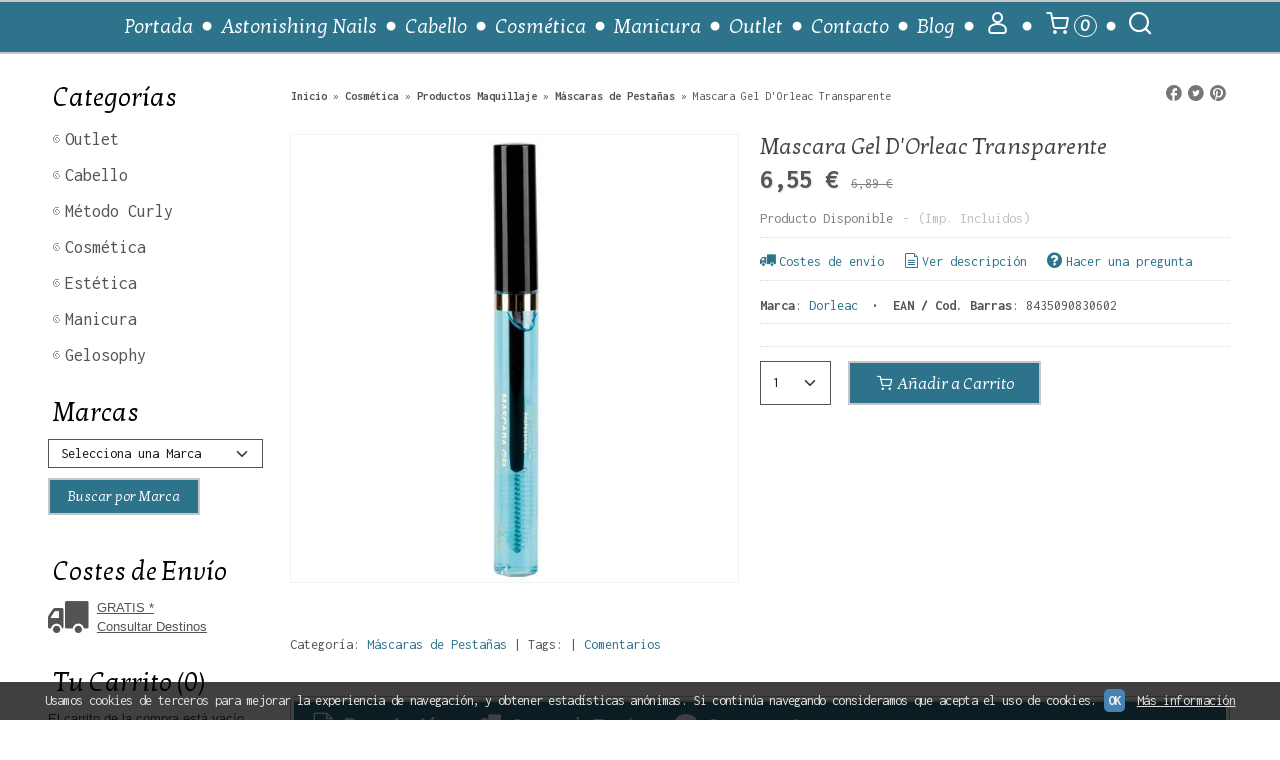

--- FILE ---
content_type: text/html; charset=utf-8
request_url: https://www.productosbeauty.com/p6991502-mascara-gel-dorleac-transparente.html
body_size: 23317
content:
<!DOCTYPE html>
<html lang="es" class="shop desktop light header-none product-view column2 out-the-box system-page user-guest url-id-6991502">    <head prefix="og: http://ogp.me/ns# fb: http://ogp.me/ns/fb# product: http://ogp.me/ns/product#">
        <meta http-equiv="Content-Type" content="text/html; charset=utf-8" />
<meta name="viewport" content="width=device-width, initial-scale=1.0" />
<meta name="language" content="es" />
<meta name="description" content="Gel de tratamiento para cejas y pestañas que alarga y acondiciona con un acabado muy natural. Contiene principios activos de origen vegetal que protegen e..." />
<meta name="author" content=" productosbeauty.com" />
<meta name="google-site-verification" content="x-IXDYsUuEFdpLEksRJifWt-PFXCiQC4nC4Wh654fyA" />
<meta name="msvalidate.01" content="E3E724332493B6EE5EC39D259F9FE0B2" />
<meta name="alexaVerifyID" content="" />
<meta name="p:domain_verify" content="" />
<meta property="og:determiner" content="a" />
<meta property="og:locale" content="es_ES" />
<meta property="og:type" content="product.item" />
<meta property="og:title" content="Mascara Gel D&#039;Orleac Transparente" />
<meta property="og:url" content="https://www.productosbeauty.com/p6991502-mascara-gel-dorleac-transparente.html" />
<meta property="og:description" content="Gel de tratamiento para cejas y pestañas que alarga y acondiciona con un acabado muy natural. Contiene principios activos de origen vegetal que protegen e hidratan." />
<meta property="og:image" content="https://cdn.palbincdn.com/users/34343/images/XR2505212TR_1-1562060932.jpg" />
<meta property="og:image:alt" content="comprar Mascara Gel D&#039;Orleac Transparente Dorleac 6,55 €" />
<meta property="og:image:width" content="600" />
<meta property="og:image:height" content="600" />
<meta property="product:price:amount" content="6.89" />
<meta property="product:price:currency" content="EUR" />
<meta property="product:sale_price:amount" content="6.55" />
<meta property="product:sale_price:currency" content="EUR" />
<meta property="product:availability" content="in stock" />
<meta property="product:category" content="Cosmética  &gt; Productos Maquillaje &gt;  Máscaras de Pestañas" />
<meta property="product:condition" content="new" />
<meta property="product:retailer_item_id" content="6991502" />
<meta property="product:brand" content="Dorleac" />
<meta property="product:gtin" content="8435090830602" />
<meta property="fb:app_id" content="198335206866025" />
<meta name="twitter:site" content="@" />
<meta name="twitter:creator" content="@" />
<meta name="twitter:title" content="comprar Mascara Gel D&#039;Orleac Transparente Dorleac 6,55 €" />
<meta name="twitter:description" content="Gel de tratamiento para cejas y pestañas que alarga y acondiciona con un acabado muy natural. Contiene principios activos de origen vegetal que protegen e hidratan. Mascara Gel D&#039;Orleac Transparente Dorleac Comprar Mascara Gel D&#039;Orleac Transparente en productosbeauty.com" />
<meta name="twitter:image" content="https://cdn.palbincdn.com/users/34343/images/XR2505212TR_1-1562060932.jpg" />
<meta name="twitter:label1" content="PRICE" />
<meta name="twitter:data1" content="6,55 €" />
<meta name="twitter:label2" content="CATEGORY" />
<meta name="twitter:data2" content="Máscaras de Pestañas" />
<meta name="twitter:label3" content="STOCK" />
<meta name="twitter:data3" content="" />
<meta name="twitter:card" content="summary" />
<link rel="preconnect" href="https://cdn.palbincdn.com" />
<link crossorigin="anonymous" rel="preconnect" href="https://cdn.palbincdn.com" />
<link rel="preconnect" href="https://cdn-2.palbincdn.com" />
<link rel="dns-prefetch" href="https://cdn.palbincdn.com" />
<link rel="dns-prefetch" href="https://cdn-2.palbincdn.com" />
<link rel="dns-prefetch" href="//connect.facebook.net" />
<link rel="dns-prefetch" href="//www.facebook.com" />
<link rel="dns-prefetch" href="//static.ak.facebook.com" />
<link rel="dns-prefetch" href="//fbstatic-a.akamaihd.net" />
<link rel="dns-prefetch" href="//www.google.com" />
<link rel="dns-prefetch" href="//fonts.googleapis.com" />
<link rel="dns-prefetch" href="//apis.google.com" />
<link rel="dns-prefetch" href="//translate.google.com" />
<link rel="dns-prefetch" href="//translate.googleapis.com" />
<link rel="dns-prefetch" href="//stats.g.doubleclick.net" />
<link rel="dns-prefetch" href="//www.gstatic.com" />
<link rel="canonical" href="https://www.productosbeauty.com/p6991502-mascara-gel-dorleac-transparente.html" />
<link rel="shortcut icon" type="image/x-icon" href="/resellers/stid-1/images/favicon.ico" />
<link title="RSS Feed" rel="alternate" type="application/rss+xml" href="https://www.productosbeauty.com/blog/rss" />
<link rel="stylesheet" type="text/css" href="https://cdn.palbincdn.com/assets/dfdb29cb/listview/styles.css" />
<link rel="stylesheet" type="text/css" href="/css/jquery-ui/light/jquery-ui-art.min.css" />
<link rel="stylesheet" type="text/css" href="https://cdn.palbincdn.com/assets/XFlexSlider/flexslider.min.css" />
<link rel="stylesheet" type="text/css" href="https://cdn-2.palbincdn.com/themes/Amaryl Vip/style.min.css" />
<link rel="stylesheet" type="text/css" href="https://cdn-2.palbincdn.com/css/shop-base.css?584" />
<link rel="stylesheet" type="text/css" href="https://cdn-2.palbincdn.com/css/form.css?584" />
<link rel="stylesheet" type="text/css" href="//fonts.googleapis.com/css?family=Kotta+One|Inconsolata:400,700&amp;subset=latin" />
<style type="text/css">
/*<![CDATA[*/
#colorbox,#cboxOverlay,#cboxWrapper{position:absolute;top:0;left:0;z-index:9999;overflow:hidden}#cboxWrapper{max-width:none}#cboxOverlay{position:fixed;width:100%;height:100%}#cboxMiddleLeft,#cboxBottomLeft{clear:left}#cboxContent{position:relative}#cboxLoadedContent{overflow:auto;-webkit-overflow-scrolling:touch}#cboxTitle{margin:0}#cboxLoadingOverlay,#cboxLoadingGraphic{position:absolute;top:0;left:0;width:100%;height:100%}#cboxPrevious,#cboxNext,#cboxClose,#cboxSlideshow{cursor:pointer}.cboxPhoto{float:left;margin:auto;border:0;display:block;max-width:none;-ms-interpolation-mode:bicubic}.cboxIframe{width:100%;height:100%;display:block;border:0}#colorbox,#cboxContent,#cboxLoadedContent{box-sizing:content-box;-moz-box-sizing:content-box;-webkit-box-sizing:content-box}#cboxOverlay{background:rgba(0,0,0,0.85)}#colorbox{outline:0}#cboxContent{background:#fff;overflow:hidden}.dark #cboxContent{background:#222}.cboxIframe{background:#fff}.dark .cboxIframe{background:#222}#cboxError{padding:50px;border:1px solid #ccc}#cboxLoadedContent{margin-bottom:40px}.cboxFullContent #cboxLoadedContent{margin-bottom:0px}#cboxTitle{position:absolute;bottom:4px;left:0;text-align:center;width:96%;color:#949494;padding:10px 2% 0px 2%}#cboxCurrent{position:absolute;bottom:9px;left:58px;color:#949494}#cboxLoadingOverlay{background:url(/assets/JColorBox/css/images/light/loading_background.png) no-repeat center center}#cboxLoadingGraphic{background:url(/assets/JColorBox/css/images/light/loading.gif) no-repeat center center}.dark #cboxLoadingOverlay{background:url(/assets/JColorBox/css/images/dark/loading_background.png) no-repeat center center}.dark #cboxLoadingGraphic{background:url(/assets/JColorBox/css/images/dark/loading.gif) no-repeat center center}#cboxPrevious:active,#cboxNext:active,#cboxSlideshow:active,#cboxClose:active{outline:0}#cboxSlideshow{bottom:4px;right:30px;color:#0092ef}#cboxPrevious{background-image:url(/assets/JColorBox/css/images/light/left-arrow.svg)}.dark #cboxPrevious{background-image:url(/assets/JColorBox/css/images/dark/left-arrow.svg)}#cboxNext{left:27px;background-image:url(/assets/JColorBox/css/images/light/right-arrow.svg)}.dark #cboxNext{background-image:url(/assets/JColorBox/css/images/dark/right-arrow.svg)}#cboxClose{top:10px;right:10px;background-image:url(/assets/JColorBox/css/images/light/close.svg);width:30px;height:30px}.dark #cboxClose{background-image:url(/assets/JColorBox/css/images/dark/close.svg)}.cbox-button{position:absolute;border:none;padding:0;margin:0;overflow:visible;width:auto;background-color:transparent;text-indent:-9999px;background-repeat:no-repeat;background-position:center center;-webkit-background-size:contain;background-size:contain}.cbox-button.cbox-nav-button{bottom:8px;left:0;background-size:contain;width:25px;height:20px}
/*]]>*/
</style>
<style type="text/css">
/*<![CDATA[*/
        .cboxZoom #cboxLoadedContent {cursor: zoom-in}
        .cboxZoom #cboxLoadedContent:after { font-family: "shop-icons"; content: '\f903'; position: absolute; top: 6px; left: 6px; color: rgba(255,255,255,0.75); z-index: 1; }
        .cboxZoom #cboxLoadedContent:before { content: ''; position: absolute; top: 0; left: 0; border-color: rgba(0,0,0,0.9) transparent transparent rgba(0,0,0,0.9); border-style: solid; border-width: 20px 20px 25px 25px; height: 0px; width: 0px; z-index: 1; }
        .cboxZoom .cboxPhotoZoom {position: absolute; top: 0; left: 0; width: 100%; height: 100%; background-repeat: no-repeat; background-position: center; background-size: cover; transition: transform .35s ease-out;}
/*]]>*/
</style>
<style type="text/css">
/*<![CDATA[*/
#loading{background-repeat:no-repeat;background-position:center center;position:fixed;z-index:999999;top:50%;left:50%;transform:translate(-50%, -50%);opacity:0.8;background-color:#CCC;border-radius:50%;display:none;text-align:center;color:#666}#loading-wrapper{background-color:black;height:100%;width:100%;left:0;top:0;margin:0 auto;opacity:0.4;overflow:hidden;position:fixed;z-index:999998}#loading-message{color:rgba(255, 255, 255, 0.8);position:absolute;bottom:0px;margin-bottom:-2em;width:200%;text-align:center;margin-left:-50%}
/*]]>*/
</style>
<style type="text/css">
/*<![CDATA[*/
.grecaptcha-badge { display: none !important; }
/*]]>*/
</style>
<style type="text/css">
/*<![CDATA[*/
.recently-viewed-products-box{padding:20px}.responsive-phone .recently-viewed-products-box{padding:10px}.remove-recently-viewed-product{display:none;position:absolute;top:5px;right:5px;width:24px;height:24px;border-radius:50%;background:rgba(255,255,255,0.5);border:1px solid rgba(0,0,0,0.5);color:rgba(0,0,0,0.5) !important;line-height:26px}.remove-recently-viewed-product:hover{background:rgba(255,255,255,0.75);color:rgba(0,0,0,0.75) !important;border:1px solid rgba(0,0,0,0.75)}.recently-viewed-products .featured-product:hover .remove-recently-viewed-product,.recently-viewed-products-box .featured-product:hover .remove-recently-viewed-product{display:blocK}.recently-viewed-products-slider ul{margin:0}.recently-viewed-products-slider ul > li{display:inline-block;width:25%;box-sizing:border-box;padding:0 5px 0 0 !important;margin:0 !important;background:none !important;white-space:normal;vertical-align:top}.recently-viewed-products-slider ul > li:last-child{padding:0px !important}.recently-viewed-products-slider ul > li:before{content:none;padding:0 !important;margin:0 !important}.recently-viewed-products-slider{overflow-x:hidden;overflow-y:hidden;white-space:nowrap}.responsive-phone .recently-viewed-products-slider{overflow-x:auto;-webkit-overflow-scrolling:touch;-ms-overflow-style:-ms-autohiding-scrollbar}.recently-viewed-products-slider::-webkit-scrollbar{height:8px;background-color:transparent}.recently-viewed-products-slider::-webkit-scrollbar-thumb{border-radius:10px;-webkit-box-shadow:inset 0 0 6px rgba(0,0,0,.3);background-color:#777}.recently-viewed-products-slider::-webkit-scrollbar-track{background-color:transparent}.recently-viewed-products-slider:hover{overflow-x:scroll;cursor:move;margin-bottom:-8px}.firefox .recently-viewed-products-slider:hover{margin-bottom:-15px}.ie11 .recently-viewed-products-slider:hover,.ie9 .recently-viewed-products-slider:hover{margin-bottom:-17px}.ieEdge .recently-viewed-products-slider:hover{margin-bottom:-12px}
/*]]>*/
</style>
<style type="text/css">
/*<![CDATA[*/
.shopping-cart-content table td{vertical-align:middle;padding:3px 0px;font-size:0.9em;border-bottom:1px dotted #ccc;border-bottom:1px dashed rgba(125,125,125,0.2) !important}.shopping-cart-content .shopping-cart-subtotal,.shopping-cart-content .shopping-cart-subtotal a{margin-top:4px;clear:both;text-align:right}
/*]]>*/
</style>
<style type="text/css">
/*<![CDATA[*/
.hideall .init-hidden {display:none} .hideall .init-invisible, .hideall .animated-hide.animated {visibility:hidden}
/*]]>*/
</style>
<style type="text/css">
/*<![CDATA[*/
.tlite{background:#111;color:white;font-family:sans-serif;font-size:0.8rem;font-weight:normal;text-decoration:none;text-align:left;padding:0.6em 0.75rem;border-radius:4px;position:absolute;opacity:0;visibility:hidden;transition:opacity 0.4s;white-space:nowrap;box-shadow:0 0.5rem 1rem -0.5rem black;z-index:1000;-webkit-backface-visibility:hidden}.tlite-table td,.tlite-table th{position:relative}.tlite-visible{visibility:visible;opacity:0.9}.tlite::before{content:' ';display:block;background:inherit;width:10px;height:10px;position:absolute;transform:rotate(45deg)}.tlite-n::before{top:-3px;left:50%;margin-left:-5px}.tlite-nw::before{top:-3px;left:10px}.tlite-ne::before{top:-3px;right:10px}.tlite-s::before{bottom:-3px;left:50%;margin-left:-5px}.tlite-se::before{bottom:-3px;right:10px}.tlite-sw::before{bottom:-3px;left:10px}.tlite-w::before{left:-3px;top:50%;margin-top:-5px}.tlite-e::before{right:-3px;top:50%;margin-top:-5px}
/*]]>*/
</style>
<style type="text/css">
/*<![CDATA[*/
select{background:#FFFFFF;border:1px solid #545454;margin:0 auto;width:260px;padding:6px 0;color:#141414 !important;font-size:14px;font-family:Inconsolata, Arial, 'Arial Unicode MS', Helvetica, Sans-Serif;font-weight:normal;font-style:normal;text-shadow:none;margin:0px}body{font-size:14px;font-family:Inconsolata, Arial, 'Arial Unicode MS', Helvetica, Sans-Serif}#header-logo{text-align:center}.blockquote-border{border:1px solid #B5B5B5}.blockquote-background{background:#F2F2F2 url('images/postquote.png') no-repeat scroll;color:#545454;background-image:none}.blockquote-box{border:1px solid #B5B5B5;background:#F2F2F2 url('images/postquote.png') no-repeat scroll;color:#545454;background-image:none}.art-postcontent .blockquote-box a,.art-postcontent .blockquote-box a.featured-product-title-link,.art-postcontent .blockquote-box a.featured-product-title-link:visited,.art-postcontent .blockquote-box a.featured-product-title-link:hover,.art-postcontent .blockquote-box h1,.art-postcontent .blockquote-box h2,.art-postcontent .blockquote-box h3,.art-postcontent .blockquote-box h4,.art-postcontent .blockquote-background h5,.art-postcontent .blockquote-box h6{color:#545454}.art-postcontent .blockquote-background a,.art-postcontent .blockquote-background a.featured-product-title-link,.art-postcontent .blockquote-background a.featured-product-title-link:visited,.art-postcontent .blockquote-background a.featured-product-title-link:hover,.art-postcontent .blockquote-background h1,.art-postcontent .blockquote-background h2,.art-postcontent .blockquote-background h3,.art-postcontent .blockquote-background h4,.art-postcontent .blockquote-background h5,.art-postcontent .blockquote-background h6{color:#545454}div.form fieldset{border:1px solid #B5B5B5}.ui-dialog-titlebar.ui-widget-header{border:1px solid #B5B5B5;background:#F2F2F2 url('images/postquote.png') no-repeat scroll;color:#545454;background-image:none}.ui-accordion-header-icon,.ui-accordion-header .ui-icon{float:right}.ui-accordion-content{border:1px solid #B5B5B5;padding:1em 0.5em;border-top:none}h3.ui-accordion-header,h4.ui-accordion-header{border:1px solid #B5B5B5;background:#F2F2F2 url('images/postquote.png') no-repeat scroll;color:#545454;background-image:none;margin:0px;padding:0px;padding:10px}body #cboxContent{background:#FFFFFF}body #cboxLoadedContent{background:#FFFFFF}body .ui-widget-content{background:#FFFFFF}body .ui-dialog{background:#FFFFFF;background-image:none}body .ui-dialog .ui-dialog-content{background:#FFFFFF}.art-postcontent a.h4-link-color,.art-postcontent a.h4-link-color:visited,.art-postcontent a.h4-link-color:hover{color:#2D738B}.art-postcontent a.h5-link-color,.art-postcontent a.h5-link-color:visited,.art-postcontent a.h5-link-color:hover{color:#404040}.grid-mode .featured-product,.carousel .featured-product{position:relative}.grid-mode .featured-product-nav,.carousel .featured-product-nav{height:0px;-webkit-transition:all .35s ease;position:absolute;background:rgba(0,0,0,0.7);bottom:0px;width:100%;margin:0px;opacity:0}.grid-mode .featured-product:hover .featured-product-nav,.carousel .featured-product:hover .featured-product-nav{opacity:1;height:80px}.grid-mode .featured-product .featured-product-title-link,.grid-mode .featured-product .featured-product-nav-prices,.grid-mode .featured-product .featured-product-title,.grid-mode .featured-product .featured-product-description{color:#fafafa}.art-postcontent h1,.art-postcontent h2,.art-postcontent h3,.art-postcontent h4,.featured-nav-prices,.art-postcontent h5,.featured-title,art-postcontent h6{margin-bottom:10px}.featured-product-image-wrapper{border:1px solid #2D738B}.grid-mode .featured-product a.featured-product-title-link,.grid-mode .featured-product a.featured-product-title-link:visited,.grid-mode .featured-product a.featured-product-title-link:hover{color:#fff !important}
/*]]>*/
</style>
<style type="text/css">
/*<![CDATA[*/
.back-to-top{position:fixed;bottom:2.5em;right:0px;text-decoration:none;color:#000000;background-color:rgba(235, 235, 235, 0.80);font-weight:700;font-size:2em;padding:10px;display:none;border-radius:4px 0px 0px 4px}.back-to-top:hover{background-color:rgba(135, 135, 135, 0.50)}
/*]]>*/
</style>
<style type="text/css">
/*<![CDATA[*/
#cookieAlert{margin:0px;padding:0px;position:fixed;vertical-align:baseline;width:100%;z-index:99999;background:#333;background:rgba(0,0,0,0.75);color:#e0e0e0}.cookieAlertInner{display:block;padding:10px 10px !important;margin:0px;text-align:center;vertical-align:baseline;background:0}.cookieAlertInner .cookieAlertText{margin-bottom:20px !important;font-weight:400 !important;letter-spacing:-0.05em}.cookieAlertInner a.cookieAlertOkButton{padding:4px;background:#4682B4;text-decoration:none;color:#eee;border-radius:5px;letter-spacing:-0.03em}.cookieAlertInner a.cookieAlertLearnMore{padding-left:5px;text-decoration:underline;color:#ddd;letter-spacing:-0.03em}#cookieAlert{bottom:0px}
/*]]>*/
</style>
<script type="text/javascript" src="https://cdn.palbincdn.com/js/jquery/jquery-1.9.1.min.js"></script>
<script type="text/javascript" src="https://cdn.palbincdn.com/js/jquery/jquery.ba-bbq.min.js" async="async"></script>
<script type="text/javascript" src="https://cdn.palbincdn.com/js/jquery/jquery-ui-1.9.2.custom.min.js"></script>
<script type="text/javascript" src="https://www.googletagmanager.com/gtag/js?id=UA-145355886-1" async="async"></script>
<script type="text/javascript" src="https://cdn.palbincdn.com/assets/LazySizes/lazysizes.min.js" async="async"></script>
<script type="text/javascript">
/*<![CDATA[*/
            <!-- Global site tag (gtag.js)-->
            window.dataLayer = window.dataLayer || [];
            function gtag(){dataLayer.push(arguments);}
            gtag('js', new Date());
			gtag('set', 'user_properties', {})
			gtag('set', 'user_data', {"phone_number":"+34","address":{"first_name":"Guest","last_name":"Guest"}})
            gtag('config', 'AW-715340230', {});
            gtag('config', 'UA-145355886-1', {"groups":"analytics"});
//************** DOOFINDER **************//
var doofinder_script ='//cdn.doofinder.com/media/js/doofinder-classic.7.latest.min.js';
(function(d,t){var f=d.createElement(t),s=d.getElementsByTagName(t)[0];f.async=1;
f.src=('https:'==location.protocol?'https:':'http:')+doofinder_script;
f.setAttribute('charset','utf-8');
s.parentNode.insertBefore(f,s)}(document,'script'));

var dfClassicLayers = [{
  "hashid": "9d58cb07819291c10c6bb5086b9e31e7",
  "zone": "eu1",
  "display": {
    "lang": "es"
  },
  "queryInput": "#menu-search-input"
}];
//************** /DOOFINDER **************//

window.LoadingWidgetAssetsUrl = 'https://cdn.palbincdn.com/assets/LoadingWidget';
$(function(){var defaults={maxWrapperOpacity:0,maxOpacity:0.8,animationDuration:600,message:'',name:''};this.$divs=[]
function LoadingConstructor(config){if(window.Loading)return window.Loading;if(!config)config={};this.$wrapper=$('<div id="loading-wrapper"></div>').appendTo('body').hide();this.$el=$('<div id="loading"><div id="loading-message"></div></div>').appendTo('body').hide();this.$divs=[this.$wrapper,this.$el];$.extend(this,defaults,config)};LoadingConstructor.prototype={show:function(maxWrapperOpacity,message,gifName,size,name){if(this.name)return;this.name=name;var maxWrapperOpacity=(typeof maxWrapperOpacity==="undefined")?0.5:maxWrapperOpacity,message=(typeof message==="undefined")?'':message;if(gifName){gifUrl=window.LoadingWidgetAssetsUrl+'/'+gifName;this.$el[0].style.setProperty('--loading-gif','url('+gifUrl+')')}else this.$el[0].style.removeProperty('--loading-gif');if(size){this.$el[0].style.setProperty('--loading-size',size)}else this.$el[0].style.removeProperty('--loading-size');this.$el.find('#loading-message').html(message);this.$wrapper.show().css('opacity',0).animate({opacity:maxWrapperOpacity},this.animationDuration);this.$el.show().css('opacity',0).animate({opacity:this.maxOpacity},this.animationDuration)},hide:function(name){if(!this.name||name===true||this.name==name){this.name="";$(this.$divs).each(function(){$(this).animate({opacity:0},this.animationDuration,function(){$(this).hide()})})}}};window.Loading=new LoadingConstructor()})
document.documentElement.className+=' hideall'
var setHMenuOpenDirection=function(a){return(function(a){setTimeout(function(){setHMenuOpenDirection(a)},1)})}(jQuery),setPopupVMenuOpenDirection=function(b){return(function(b){setTimeout(function(){setPopupVMenuOpenDirection(b)},1)})}(jQuery),fixPopupVMenu=function(c){return(function(c){setTimeout(function(){fixPopupVMenu(c)},1)})}(jQuery),setOpenSubmenuWithNoReload=function(d){return(function(d){setTimeout(function(){setOpenSubmenuWithNoReload(d)},1)})}(jQuery),setOpenSubmenuWithHover=function(d){return(function(d){setTimeout(function(){setOpenSubmenuWithHover(d)},1)})}(jQuery),responsiveDesign=1;$(document).ready(function(){$.ajax({dataType:"script",cache:true,url:"https://cdn-2.palbincdn.com/themes/Amaryl Vip/script.min.js"}).done(function(script,textStatus){if(false)$.ajax({dataType:"script",cache:true,url:"https://cdn-2.palbincdn.com/themes/Amaryl Vip/script.responsive.min.js"})})})
/*]]>*/
</script>
<title>comprar Mascara Gel D&#039;Orleac Transparente Dorleac 6,55 €</title>
<!-- Hide Elements Trick -->
<link as="font" crossorigin="anonymous" rel="preload" href="https://cdn-2.palbincdn.com/css/iconSet/modern-shop-icons/fonts/shop-icons.woff?450" /><link href='https://cdn-2.palbincdn.com/css/iconSet/modern-shop-icons/style.css?584' rel='stylesheet' rel='preload' as='style'>
    </head>

    <body><script type="text/javascript">
/*<![CDATA[*/
function activateTab(artTab, tab) {
				artTab.tabs('option', 'active', artTab.find(tab.prop('tagName')).index(tab));
		   }
/*]]>*/
</script>

				<div id="art-main">
    
    
<div class="header-wrapper">    <header class="art-header header-auto">        		<h2 class="init-hidden"> productosbeauty.com</h2>
		<h2 class="init-hidden">Productos Peluquería Online. Tienda Online de productos de peluquería y estética.  En nuestra tienda podrás comprar las mejores marcas de belleza del mercado profesional.</h2>
	    </header></div><nav class="pal-main-nav art-nav art-nav-auto">	<div class="art-nav-inner">				<ul class="art-hmenu" id="shop-menu">
<li id="item-portada"><a href="/">Portada</a></li>
<li id="item-astonishing-nails"><a href="/br88664-astonishing-nails.html">Astonishing Nails</a></li>
<li id="item-cabello"><a href="/c386001-cabello.html">Cabello</a>
<ul>
<li><a href="/c390670-productos.html">Productos</a>
<ul>
<li><a href="/c387705-mascarillas-capilares.html">Mascarillas capilares</a></li>
<li><a href="/c387706-champus.html">Champús</a></li>
<li><a href="/c387707-acondicionadores.html">Acondicionadores</a></li>
<li><a href="/c387708-serums-y-aceites-capilares.html">Serums y Aceites capilares</a></li>
<li><a href="/c388343-lacas-y-sprays-fijadores.html">Lacas y Sprays Fijadores</a></li>
<li><a href="/c388338-espumas.html">Espumas</a></li>
<li><a href="/c388344-geles-fijadores-y-ceras.html">Geles Fijadores y Ceras</a></li>
<li><a href="/c388346-activadores-rizos.html">Activadores Rizos</a></li>
<li><a href="/c387713-protectores-capilares.html">Protectores capilares</a></li>
<li><a href="/c387712-tratamientos-y-alisados.html">Tratamientos y Alisados </a></li>
<li><a href="/c387709-decolorantes.html">Decolorantes</a></li>
<li><a href="/c387711-oxidantes.html">Oxidantes</a></li>
<li><a href="/c387741-permanentes.html">Permanentes</a></li>
<li><a href="/c387742-quitamanchas.html">Quitamanchas</a></li>
<li><a href="/c390998-correctores-coloracion.html">Correctores Coloración</a></li>
<li><a href="/c387744-protectores-coloracion.html">Protectores Coloración</a></li>
<li><a href="/c387745-concentrados-capilares.html">Concentrados capilares</a></li>
<li><a href="/c387931-tratamientos-caida.html">Tratamientos caida</a></li>
<li><a href="/c392351-geles-de-bano.html">Geles de Baño</a></li>
</ul>
</li>
<li><a href="/c394089-fibras-capilares.html">Fibras Capilares</a></li>
<li><a href="/c386054-productos-organicos.html">Productos Orgánicos</a></li>
<li><a href="/c393627-academias-y-ensenanza.html">Academias y Enseñanza</a>
<ul>
<li><a href="/c400793-maniquis-y-soportes.html">Maniquís y soportes</a></li>
<li><a href="/c400797-herramientas.html">Herramientas</a></li>
<li><a href="/c400826-aparatos-electricos.html">Aparatos Electricos</a></li>
<li><a href="/c400829-complementos.html">Complementos</a></li>
</ul>
</li>
<li><a href="/c386060-coloracion.html">Coloración</a>
<ul>
<li><a href="/c388425-color-touch.html">Color Touch</a></li>
<li><a href="/c388426-hair-smart.html">Hair Smart</a></li>
<li><a href="/c388427-sixtys-color.html">Sixty's Color</a></li>
<li><a href="/c388428-ecolor.html">Ecolor </a></li>
<li><a href="/c388522-fiction-color.html">Fiction Color</a></li>
<li><a href="/c389737-hairgum-fix.html">Hairgum Fix</a></li>
<li><a href="/c394964-arual-collection.html">Arual Collection</a></li>
<li><a href="/c416888-native-sin-amoniaco.html">Native Sin Amoníaco</a></li>
</ul>
</li>
<li><a href="/c387725-herramientas.html">Herramientas</a>
<ul>
<li><a href="/c388012-navajas.html">Navajas</a></li>
<li><a href="/c388014-tijeras.html">Tijeras</a></li>
<li><a href="/c388017-peines.html">Peines</a></li>
<li><a href="/c388018-cepillos.html">Cepillos</a></li>
<li><a href="/c393740-porta-herramientas.html">Porta Herramientas</a></li>
</ul>
</li>
<li><a href="/c390662-electricos-cabello.html">Eléctricos Cabello</a>
<ul>
<li><a href="/c390663-secadores.html">Secadores</a></li>
<li><a href="/c390664-planchas.html">Planchas</a></li>
<li><a href="/c390665-maquinas-de-corte.html">Maquinas de corte</a></li>
<li><a href="/c390967-lubricantes-maquinas.html">Lubricantes Maquinas </a></li>
<li><a href="/c390666-tenacillas.html">Tenacillas</a></li>
<li><a href="/c390668-difusores.html">Difusores</a></li>
</ul>
</li>
<li><a href="/c387726-complementos.html">Complementos</a>
<ul>
<li><a href="/c391302-accesorios-para-tinte.html">Accesorios para tinte</a></li>
<li><a href="/c388019-gorros.html">Gorros</a></li>
<li><a href="/c388024-guantes.html">Guantes</a></li>
<li><a href="/c391299-horquillas-y-clips.html">Horquillas y Clips</a></li>
<li><a href="/c405372-pinzas-y-grapas.html">Pinzas y Grapas</a></li>
<li><a href="/c391298-rulos-y-moldeadores.html">Rulos y Moldeadores</a></li>
<li><a href="/c388022-pulverizadores.html">Pulverizadores</a></li>
<li><a href="/c388023-medidores.html">Medidores</a></li>
<li><a href="/c388025-papeles.html">Papeles</a></li>
<li><a href="/c391301-confeccion.html">Confección</a></li>
<li><a href="/c391316-toallas.html">Toallas</a></li>
<li><a href="/c399856-espejos.html">Espejos</a></li>
</ul>
</li>
</ul>
</li>
<li id="item-cosmetica"><a href="/c386038-cosmetica.html">Cosmética</a>
<ul>
<li><a href="/c386085-pestanas-y-cejas.html">Pestañas y cejas</a>
<ul>
<li><a href="/c391770-pestanas-postizas.html">Pestañas Postizas</a></li>
<li><a href="/c391771-tintes-pestanas.html">Tintes Pestañas</a></li>
<li><a href="/c391772-permanente-pestanas.html">Permanente  y Lifting Pestañas</a></li>
</ul>
</li>
<li><a href="/c388386-productos-maquillaje.html">Productos Maquillaje</a>
<ul>
<li><a href="/c388390-labiales.html">Labiales</a></li>
<li><a href="/c388391-polvos.html">Polvos</a></li>
<li><a href="/c388392-sombras.html">Sombras</a></li>
<li><a href="/c388393-coloretes.html">Coloretes</a></li>
<li><a href="/c388394-mascaras-de-pestanas.html">Máscaras de Pestañas</a></li>
<li><a href="/c388396-fondos-de-maquillaje.html">Fondos de Maquillaje</a></li>
<li><a href="/c388398-delineadores-de-ojos.html">Delineadores de ojos</a></li>
<li><a href="/c389768-correctores.html">Correctores</a></li>
<li><a href="/c389960-desmaquillantes.html">Desmaquillantes</a></li>
</ul>
</li>
<li><a href="/c391265-complementos-maquillaje.html">Complementos Maquillaje</a>
<ul>
<li><a href="/c400039-pinceles.html">Pinceles</a></li>
<li><a href="/c391564-esponjas.html">Esponjas</a></li>
</ul>
</li>
</ul>
</li>
<li id="item-manicura"><a href="/c386579-manicura.html">Manicura</a>
<ul>
<li><a href="/c389951-cuidados-manos-y-pies.html">Cuidados Manos y Pies</a></li>
<li><a href="/c388877-esmaltes.html">Esmaltes</a>
<ul>
<li><a href="/c388875-dorleac-classic.html">Dorleac Classic</a></li>
<li><a href="/c388876-weeklac.html">Weeklac</a></li>
</ul>
</li>
<li><a href="/c401468-acrilico-y-gel.html">Acrílico y Gel </a>
<ul>
<li><a href="/c401594-polvos-acrilicos.html">Polvos Acrílicos</a></li>
<li><a href="/c401595-gel-para-esculpir.html">Gel para Esculpir</a></li>
<li><a href="/c401596-monomeros.html">Monómeros</a></li>
<li><a href="/c401597-preparadores.html">Preparadores</a></li>
<li><a href="/c401598-removedores.html">Removedores</a></li>
<li><a href="/c401599-limpiadores-uv.html">Limpiadores UV</a></li>
<li><a href="/c401600-pinceles.html">Pinceles</a></li>
</ul>
</li>
<li><a href="/c387762-tratamientos-para-unas.html">Tratamientos para uñas</a></li>
<li><a href="/c388878-esmaltes-semi-permanentes.html"> Esmaltes Semi-permanentes</a>
<ul>
<li><a href="/c388879-everlac-gel.html">Everlac Gel</a></li>
<li><a href="/c580914-gelosophy.html">Gelosophy</a></li>
</ul>
</li>
<li><a href="/c387714-acetonas.html">Acetonas</a></li>
<li><a href="/c387716-herramientas-de-corte.html">Herramientas de corte</a>
<ul>
<li><a href="/c391582-alicates.html">Alicates</a></li>
<li><a href="/c391583-bajapieles.html">Bajapieles </a></li>
<li><a href="/c391584-tijeras-y-corta-unas.html">Tijeras y Corta uñas</a></li>
</ul>
</li>
<li><a href="/c387715-limas-y-pulidores.html">Limas y Pulidores</a></li>
<li><a href="/c387740-lamparas-unas.html">Lámparas Uñas</a></li>
<li><a href="/c387738-tornos.html">Tornos</a></li>
<li><a href="/c389953-accesorios-manicura.html">Accesorios Manicura</a>
<ul>
<li><a href="/c391574-pinceles-unas.html">Pinceles Uñas</a></li>
<li><a href="/c398377-unas-postizas.html">Uñas Postizas</a></li>
</ul>
</li>
</ul>
</li>
<li id="item-outlet"><a href="/c390432-ofertas.html">Outlet</a></li>
<li id="item-contacto"><a href="/site/contact">Contacto</a></li>
<li id="item-blog"><a href="/blog">Blog</a>
<ul>
<li><a href="/blog/c3666-general.html">General</a></li>
</ul>
</li>
<li class="user-top-menu-separator"><span></span></li>
<li class="customer-account-menu customer-shop-menu"><a class="customer-shop-menu" aria-label="Mi Cuenta" href="/login"><span class="customer-account icon-user shop-menu-icon"></span> <span class="customer-account-label customer-shop-menu-label">Mi Cuenta</span></a>
<ul>
<li><a href="/login">Acceder</a></li>
<li><a href="/register">Registrarse</a></li>
</ul>
</li>
<li class="shopping-cart-menu customer-shop-menu"><a class="customer-shop-menu" aria-label="Carrito" href="/shoppingcart/view"><span class="customer-shopping-cart icon-cart shop-menu-icon"></span><span class="customer-shopping-cart-counter">0</span> <span class="customer-shopping-cart-label customer-shop-menu-label">Carrito</span></a>
<ul>
<li id="shopping-cart-menu-subtotal"><a href="/shoppingcart/view">Total:&nbsp;<strong>0,00 €</strong></a></li>
<li class="shopping-cart-menu-links"><a href="/shoppingcart/view"><strong>Ver Carrito</strong></a></li>
</ul>
</li>
<li class="customer-search-menu customer-shop-menu"><a class="customer-search-menu-link customer-shop-menu" aria-label="Buscar..." href="javascript:void(0)"><span class="customer-search icon-search shop-menu-icon"></span> <span class="customer-search-label customer-shop-menu-label">Buscar...</span></a>
<ul>
<li class="customer-search-menu-form-wrapper"><a class="customer-search-menu-form-link" aria-label="Buscar" href="javascript:void(0)"><form id="menu-search-form" class="art-search focusmagic" action="/product/index" method="get"><input placeholder="Buscar..." id="menu-search-input" size="24" aria-label="Buscar..." type="text" value="" name="searchbox" /><button type="submit" id="menu-search-input-button" class="icon-search" name=""></button></form></a></li>
</ul>
</li>
</ul>

	</div></nav>
    <div id="sheet-content" class="art-sheet clearfix">
        
        <div class="art-layout-wrapper">        <div class="art-content-layout column2">
        <div class="art-content-layout-row">
            <aside class="art-layout-cell art-sidebar1 ">
                                <div class="art-vmenublock clearfix" id="Categories">
<div class="art-vmenublockheader">
<span id = "Categories_title" class="t">Categorías</span>
</div>
<div class="art-vmenublockcontent">
<ul class="art-vmenu" id="categories-vmenu">
<li><a href="/c390432-ofertas.html">Outlet</a></li>
<li><a href="/c386001-cabello.html">Cabello</a></li>
<li><a href="/c484023-metodo-curly.html">Método Curly</a></li>
<li><a href="/c386038-cosmetica.html">Cosmética </a></li>
<li><a href="/c386045-estetica.html">Estética</a></li>
<li><a href="/c386579-manicura.html">Manicura</a></li>
<li><a href="/c580911-gelosophy.html">Gelosophy</a></li>
</ul></div>
</div><div class="art-block clearfix" id="BrandSelector">
<div class="art-blockheader">
<span id = "BrandSelector_title" class="t">Marcas</span>
</div>
<div class="art-blockcontent">
<div id="brands-form-wrapper">
    <form id="brands-form" action="/brand/view" method="GET">        <select required="required" title="Elige tu marca favorita." id="brands-dropdown" class="art-select" onchange="js:$(this).parents(&quot;#brands-form&quot;).find(&quot;.art-button&quot;).val(&quot;Cargando...&quot;);this.form.submit();" aria-labelledby="BrandSelector_title" aria-label="Selector de marca" name="id">
<option value="">Selecciona una Marca</option>
<option value="115009">Agiva</option>
<option value="86855">Anadia</option>
<option value="139276">ANDIS</option>
<option value="87458">Ardell</option>
<option value="86885">Arual</option>
<option value="88664">Astonishing Nails</option>
<option value="150634">Astra</option>
<option value="91236">Beauty Evolution</option>
<option value="102133">Bifull</option>
<option value="85998">Byothea</option>
<option value="86011">Colette</option>
<option value="87449">Comair</option>
<option value="88707">Complex</option>
<option value="85021">Crawford</option>
<option value="86201">Denman</option>
<option value="85270">Dorleac</option>
<option value="85538">Everlac</option>
<option value="85345">Fama Fabre</option>
<option value="150583">Gelosophy</option>
<option value="87506">Hair Smart</option>
<option value="85201">Hairgum</option>
<option value="85242">Hysoki</option>
<option value="86335">Jaguar</option>
<option value="86206">Janeke</option>
<option value="139355">JRL</option>
<option value="85534">Kiepe Professional</option>
<option value="85300">Liheto</option>
<option value="145674">Loreal</option>
<option value="87441">Mundial</option>
<option value="103614">Native Tinte sin amoníaco 100 ml</option>
<option value="90694">O’Keeffe’s</option>
<option value="85011">Parlux</option>
<option value="102104">Perfect Beauty</option>
<option value="85880">Podorape</option>
<option value="85031">RefectoCil</option>
<option value="85310">Regina</option>
<option value="86282">Regincós</option>
<option value="85272">Risfort</option>
<option value="85273">Schwarzkopf Professional</option>
<option value="85030">Steinhart</option>
<option value="85245">Termix</option>
<option value="85016">Velvet Love for Nature</option>
<option value="85013">Wahl</option>
<option value="85020">Wella Professionals</option>
<option value="85886">Wimpernwelle</option>
</select>        <span class="art-button-wrapper">
            <input class="art-button" type="submit" value=" Buscar por Marca"/>
        </span>
    </form></div></div>
</div><div class="art-block clearfix" id="FreeShipmentNotifier">
<div class="art-blockheader">
<span id = "FreeShipmentNotifier_title" class="t">Costes de Envío</span>
</div>
<div class="art-blockcontent">

<a class="free-shipping-link colorbox-ajax" aria-label="Ver detalle del coste de envio" href="/site/freeShippingCostsTable"><span class="icon-truck free-shipping-icon"></span></a><div class="free-sipping-details">    <a class="colorbox-ajax free-shipping-price" href="/site/freeShippingCostsTable">GRATIS *</a>    <a class="colorbox-ajax free-shipping-note" href="/site/freeShippingCostsTable">Consultar Destinos</a></div>
</div>
</div><div class="art-block clearfix" id="ShoppingCart">
<div class="art-blockheader">
<span id = "ShoppingCart_title" class="t">Tu Carrito (0)</span>
</div>
<div class="art-blockcontent">
<div class="shopping-cart-content">
        El carrito de la compra está vacío</div></div>
</div><div class="art-block clearfix" id="SocialNetworks">
<div class="art-blockheader">
<span id = "SocialNetworks_title" class="t">Redes Sociales</span>
</div>
<div class="art-blockcontent">
<div id="social-networks">
    <div class="social-network-instagram"><a target="_blank" class="social-network-button social-network-link" style="background:#D22660" href="https://www.instagram.com/web.productosbeauty/"><span class="social-network-icon icon-instagram-squared"></span>Instagram</a></div><div class="social-network-facebook"><a target="_blank" class="social-network-button social-network-link" style="background:#1478EB" href="https://www.facebook.com/web.productosbeauty/"><span class="social-network-icon icon-facebook-squared"></span>Facebook</a></div></div>
</div>
</div>                <div class="art-block clearfix" id="lateral-banner-134745">
<div class="art-blockheader">
<span id = "lateral-banner-134745_title" class="t">Contacto</span>
</div>
<div class="art-blockcontent">
<div class="banner-lateral-wrapper banner-html">
                        <div>
                        <p>
                            <a href="/site/contact#contact-form"><span class="icon-mail-alt icon-nomargin-left contact-location-icon"></span>Escríbenos un email</a>    
                        </p>
                        <hr class="hr-dotted">
                        <p>
                            <a class="contact-location-link" href="/site/contact#contact-form"><span class="icon-location icon-nomargin-left contact-location-icon"></span> productosbeauty.com</a>
                            <br/>
                            <span class="contact-info-address">Torreta 30 esc E 2-1<br>08810 - Sant Pere de Ribes<br>Barcelona<br>España</span>
                        </p>
                    </div></div></div>
</div>            </aside>
            <main class="art-layout-cell art-content" id="content">
                


<article id="product-sheet" class="art-post art-article">
    <div class="art-postmetadataheader clearfix responsive-phone-hidden">
        <div class="art-postheadericons art-metadata-icons">
            <div id="breadcrumbs">
                <div itemscope="itemscope" itemtype="http://schema.org/BreadcrumbList">
<span itemprop="itemListElement" itemscope="itemscope" itemtype="http://schema.org/ListItem"><a itemprop="item" href="/"><span itemprop="name">Inicio</span></a><meta itemprop="position" content="1" /></span> &raquo; <span itemprop="itemListElement" itemscope="itemscope" itemtype="http://schema.org/ListItem"><a itemprop="item" href="https://www.productosbeauty.com/c386038-cosmetica.html"><span itemprop="name">Cosmética </span></a><meta itemprop="position" content="2" /></span> &raquo; <span itemprop="itemListElement" itemscope="itemscope" itemtype="http://schema.org/ListItem"><a itemprop="item" href="https://www.productosbeauty.com/c388386-productos-maquillaje.html"><span itemprop="name">Productos Maquillaje</span></a><meta itemprop="position" content="3" /></span> &raquo; <span itemprop="itemListElement" itemscope="itemscope" itemtype="http://schema.org/ListItem"><a itemprop="item" href="https://www.productosbeauty.com/c388394-mascaras-de-pestanas.html"><span itemprop="name"> Máscaras de Pestañas</span></a><meta itemprop="position" content="4" /></span> &raquo; <span>Mascara Gel D&#039;Orleac Transparente</span></div>            </div>
            <div id="product-share">
                <a class="product-share-button share-facebook icon-facebook-squared" rel="nofollow" target="_blank" onClick="window.open(this.getAttribute(&#039;data-url&#039;) || this.href, this.target, &#039;width=800,height=400&#039;); return false;" data-url="/product/share?product_id=6991502&amp;socialNetwork=facebook" title="Share in facebook" href="#"><img src="/images/icons/social/20/transparent.png" alt="Share in facebook" /></a><a class="product-share-button share-twitter icon-twitter-squared" rel="nofollow" target="_blank" onClick="window.open(this.getAttribute(&#039;data-url&#039;) || this.href, this.target, &#039;width=800,height=400&#039;); return false;" data-url="/product/share?product_id=6991502&amp;socialNetwork=twitter" title="Share in twitter" href="#"><img src="/images/icons/social/20/transparent.png" alt="Share in twitter" /></a><a class="product-share-button share-pinterest icon-pinterest-squared" rel="nofollow" target="_blank" onClick="window.open(this.getAttribute(&#039;data-url&#039;) || this.href, this.target, &#039;width=800,height=400&#039;); return false;" data-url="/product/share?product_id=6991502&amp;socialNetwork=pinterest" title="Share in pinterest" href="#"><img src="/images/icons/social/20/transparent.png" alt="Share in pinterest" /></a>            </div>
        </div>
    </div>
    <br class="br-space responsive-phone-hidden"/>
    <div class="art-postcontent art-postcontent-0 clearfix product-inner-view product-inner-normal-view">
    <div class="art-content-layout-wrapper">
        <div class="art-content-layout">
            <div class="art-content-layout-row responsive-layout-row-2">
                <div id="product-image-cell" class="art-layout-cell">

                                        <div id="product-image-wrapper">
                        <a id="product-image-link" class="link-block" target="_blank" href="https://cdn.palbincdn.com/users/34343/images/XR2505212TR_1-1562060932.jpg"><img id="product-image" src="https://cdn.palbincdn.com/users/34343/images/XR2505212TR_1-1562060932.jpg" alt="Mascara Gel D&#039;Orleac Transparente" /></a>                        <p class="product-tag-wrapper">
                                                    </p>
                        <div class="product-image-ribbon product-image-ribbon-notavailable">No Disponible</div>
                    </div>
                    <div id="product-image-gallery">
                        <a id="product-gallery-7819704" class="product-gallery product-image-thumbnail-link featured-image" rel="product-gallery" href="https://cdn.palbincdn.com/users/34343/images/XR2505212TR_1-1562060932.jpg"><img class="product-image-thumbnail lazyload" data-srcset="https://cdn.palbincdn.com/users/34343/images/XR2505212TR_1-1562060932@x256--f[as].jpg.thumb 256w, https://cdn.palbincdn.com/users/34343/images/XR2505212TR_1-1562060932@x128--f[as].jpg.thumb 128w, https://cdn.palbincdn.com/users/34343/images/XR2505212TR_1-1562060932@x64--f[as].jpg.thumb 64w" data-sizes="auto" srcset="[data-uri]" src="https://cdn.palbincdn.com/users/34343/images/XR2505212TR_1-1562060932.jpg.thumb" alt="Mascara Gel D&#039;Orleac Transparente [0]" /></a>                    </div>
                                    </div>
                <div id="product-details-cell" class="art-layout-cell">
                    <div id="product-meta-cell">
                                                <h1 id="product-name" class="art-postheader model-name">Mascara Gel D'Orleac Transparente</h1>
                                                <h3 id="product-price-tag">
                            <span id="product-main-price" class="notranslate">6,55 € </span>
                            <span id="product-old-price" class="old-price notranslate">6,89 €</span>
                                                    </h3>
                        <div id="product-offer" class="product-offer">
                            <span id="product-availability">Producto Disponible</span>
                            <span id="product-stock"></span>
                            <span class="availability-tax-separator">-</span>
                            <span class="product-tax">(Imp. Incluidos)</span>
                        </div>
                        <hr class="hr-dotted product-offer-hr">
                        <div id="product-info-links" class="product-info-links">
                            <a id="shipping-cost-link" href="#li-product-shipping-cost"><span class="icon-truck icon-text-top"></span>Costes de envío</a>                            <a id="view-description-link" href="#li-product-description"><span class="icon-doc-text icon-text-top"></span>Ver descripción</a>                            <a id="make-a-question-link" class="add-comment add-comment-colorbox" href="#li-product-comments"><span class="icon-help-circled icon-text-top"></span>Hacer una pregunta</a>                        </div>
                        <hr class="hr-dotted product-info-links-hr">
                                                    <div id="product-details">
                                <div id="product-details-table" class="detail-view"><span class="product-brand text-no-wrap"><span class='strong'>Marca</span>: <span><span><a href="/br85270-dorleac.html">Dorleac</a></span></span></span> &nbsp;•&nbsp; <span class="product-code text-no-wrap"><span class='strong'>EAN / Cod. Barras</span>: <span><span class="product-code-value">8435090830602</span></span></span></div>                                <hr class="hr-dotted product-details-hr">
                            </div>
                                            </div>
                    <div id="product-checkout-cell">
                                                <div id="addtocart-form" class="form">
                            <div class="addtocart-form-inner">
                                

<form id="addCartForm-6991502" enctype="multipart/form-data" action="/shoppingcart/put" method="post">                                    <!--end hasVariants-->
                                                                        <div id="deferred-payments-box" class="deferred-payments blockquote-box init-hidden"><div class="deferred-payment"></div><div class="deferred-payment"></div><div class="deferred-payment"></div><div class="deferred-payment"></div><div class="deferred-payment"></div></div><hr class="hr-dotted">                                    <div id="addtocart-submit-wrapper">
                                                                                    <select class="notranslate addtocart-select" aria-label="Cantidad" name="quantity" id="quantity">
<option value="1" selected="selected">1</option>
<option value="2">2</option>
<option value="3">3</option>
<option value="4">4</option>
<option value="5">5</option>
<option value="6">6</option>
<option value="7">7</option>
<option value="8">8</option>
<option value="9">9</option>
<option value="10">10</option>
<option value="11">11</option>
<option value="12">12</option>
<option value="13">13</option>
<option value="14">14</option>
<option value="15">15</option>
<option value="16">16</option>
<option value="17">17</option>
<option value="18">18</option>
<option value="19">19</option>
<option value="20">20</option>
<option value="21">21</option>
<option value="22">22</option>
<option value="23">23</option>
<option value="24">24</option>
<option value="25">25</option>
<option value="50">50</option>
<option value="100">100</option>
</select>                                                                                <button class="art-button addcart-button sheet-view" type="submit" data-product-id="6991502" name="yt0"><i class=" icon-cart"></i> Añadir a Carrito</button>                                        <span class="init-hidden product-request-info-arrow"><span class="icon-nomargin-left icon-nomargin-right icon-level-down"></span></span>
                                                                                                                                                                </div>
	                                <div id="volume-price-ranges-table-wrapper"></div>
                                <input type="hidden" value="6991502" name="product_id" /></form>                            </div>
                        </div>
                                                                    </div>
                    <div id="product-short-description-cell">
                                                                    </div>
                                    </div>
            </div>
        </div>
    </div>
</div>
<script type="text/javascript">
/*<![CDATA[*/
var discontinuedProduct=false,imageGallerySelected=$(".product-gallery").eq(0).attr('id'),showStock=false,getSelectedOptionId=function(){return $('.product-options-dropdown').map(function(){return $(this).val()}).get().join('-')}
function setPrice(selectedOption,force){var price;if(selectedOption===undefined){setAddCartButton(selectedOption,null,force);return};if(productOptionPrices[selectedOption]=="A Consultar"){price=productOptionPrices[selectedOption]}else price=productOptionPrices[selectedOption];$('#product-main-price').html(price);setAddCartButton(selectedOption,price,force)}
function setAddCartButton(selectedOption,price,force){if(!discontinuedProduct){var addCartButton=$('.product-inner-view .addcart-button'),addOpenRequestInfo=false;if(price=="A Consultar"){addCartButton.text("Pedir Información").addClass('open-request-info').prop("disabled",false);addOpenRequestInfo=true}else if(selectedOption===undefined){addCartButton.text("No Disponible").prop("disabled",true)}else if(productOptionStocks[selectedOption]<1&&false){addCartButton.text("Pedir Información").addClass('open-request-info').prop("disabled",false);addOpenRequestInfo=true;$('.add-to-wishlist-request-info-wrapper').show()}else{addCartButton.html('<i class=" icon-cart"></i> Añadir a Carrito').prop("disabled",false);$('.add-to-wishlist-request-info-wrapper').hide()};if(!addOpenRequestInfo)if(!force&&typeof productRequestInfo!='undefined'){productRequestInfo.close(function(){addCartButton.removeClass('open-request-info')})}else addCartButton.removeClass('open-request-info')}};jQuery(function($){$('#product-image-link').click(function(e){e.preventDefault();$(".product-gallery").filter('#'+imageGallerySelected).click();return false});$('#product-image-gallery').on('click','.product-image-thumbnail-link',function(e){e.preventDefault();if(/product-image-thumbnail\s+/.exec(e.target.className)!=null)e.stopPropagation();var imgSrc=$(this).attr('href');$("#product-image").fadeTo(300,0.2,function(){$("#product-image").attr("src",imgSrc)}).fadeTo(200,1);imageGallerySelected=$(this).attr('id')});productOptionPrices={'-1':'6,55\u00A0\u20AC'};productOptionStocks={'-1':null}})
/*]]>*/
</script>

    <div class="art-postcontent art-postcontent-0 clearfix">
                    <div id="facebook-like" class="clearfix">
                <div class="fb-like" data-href="https://productosbeauty.palbin.com/p6991502-mascara-gel-dorleac-transparente.html" data-layout="standard" data-width="754" data-skin="light"></div>            </div>            
                    
        <br class="br-space"/>
        <div class="art-postmetadatafooter">
            <div class="art-postfootericons art-metadata-icons">
                <span class="art-postcategoryicon">Categoría: <a href="/c388394-mascaras-de-pestanas.html">Máscaras de Pestañas</a></span>
                | <span class="art-posttagicon">Tags: </span>
                | <span class="art-postcommentsicon"><a id="add-comment-link" class="add-comment" href="javascript:void(0)">Comentarios</a></span>
            </div>
        </div>
        <br class="br-space"/>
        <div id="product-info-wrapper" class="clearfix">
            <div class="blockquote-border pal-tabs" id="product-info">
<div class='pal-tabs-nav'>
<div class='art-nav-inner'>
<ul class='art-hmenu pal-tabs-hmenu'>
<li  id="li-product-description"><a href="#product-description" title="product-description"><span class="icon-doc-text"></span> Descripción</a></li>
<li  baseUrl="/product/retrieveShippingCostCalculator/6991502" id="li-product-shipping-cost"><a href="/product/retrieveShippingCostCalculator/6991502" title="#product-shipping-cost"><span class="icon-truck"></span> Costes de Envío</a></li>
<li  id="li-product-comments"><a href="#product-comments" title="product-comments"><span class="icon-commenting"></span> Comentarios</a></li>
</ul>
</div></div><div class="tab-content" id="product-description"><div><p>Gel de tratamiento para cejas y pestañas que alarga y acondiciona con un acabado muy natural. Contiene principios activos de origen vegetal que protegen e hidratan.</p></div></div>
<div class='tab-content' id='product-shipping-cost'></div>
<div class="tab-content" id="product-comments"><!--Not using art-post because it's inside tab content-->
<div id="comments" class="art-comments">
<div id="post-comments" class="list-view">


<div class="items">
<span class="empty">No se encontraron resultados.</span></div>
<div class="keys" style="display:none" title="/p6991502-mascara-gel-dorleac-transparente.html"></div>
</div>
<script>
	$(document).on('click', '.replies-counter, .comment-date', function (e) {
		e.preventDefault();
	});
	$(document).on('click', '.reply-comment', function (e) {
		e.preventDefault();
		var titleText = 'Respuesta al comentario #{id} de {username}';
        titleText = titleText.replace('{id}', $(this).data('id'));
        titleText = titleText.replace('{username}', $(this).data('author'));
		$('#comments-title').text(titleText);
		$('#comment-parentid').val($(this).data('id'));
		$('#cancel-reply').css('display', 'inline');
		$('html, body').animate({scrollTop: $("#comments-title").offset().top}, 'slow');
	});
    $(document).on('click', '.replies-counter:not(.replies .replies-counter)', function(e){
        $(this).parents('.art-comment').find('.replies').toggle();
    });
</script>
<hr class="hr-solid">
<br class="br-space">
<h3 id="comments-title" class="comments-title ribbon">Deja un Comentario</h3>
<article class="art-article">
    <div class="art-postcontent art-postcontent-0 clearfix">
        <div class="form" id="new-comment">
            <form id="comment-form" action="/p6991502-mascara-gel-dorleac-transparente.html?rateLimit=10" method="post">                        <div class="row">
                <label for="ProductComment_author">Nombre</label>                <input style="min-width:50%" maxlength="128" name="ProductComment[author]" id="ProductComment_author" type="text" />            </div>
            <div class="row">
                <label for="ProductComment_email">Email</label>                <input style="min-width:50%" maxlength="128" name="ProductComment[email]" id="ProductComment_email" type="text" />                <p class="help-block">
                    Tu email no será publicado                </p>
            </div>
            <div class="row">
                <label for="ProductComment_content">Comentario</label>                <textarea rows="6" style="min-width:50%" name="ProductComment[content]" id="ProductComment_content"></textarea>            </div>
            			<div class="row">
				<input id="ytProductComment_acceptDataTreatment" type="hidden" value="0" name="ProductComment[acceptDataTreatment]" /><input name="ProductComment[acceptDataTreatment]" id="ProductComment_acceptDataTreatment" value="1" type="checkbox" />				<label style="display: inline; float:none;width:100%" for="ProductComment_acceptDataTreatment">He leído y acepto el <a href="javascript:void(0);"><span class="rgpd-first-data-layer rgpd-more-info-link-ajax">Tratamiento de datos</span></a>.</label>											</div>
            <div class="row">
				<input id="ProductComment_verifyCode" name="ProductComment[verifyCode]" type="hidden" /><div class="g-recaptcha" data-sitekey="6LcnbiIUAAAAAJtWG7PB3uHvrbZfqjnmuE9Sx4Bq" data-size="invisible" data-input-id="ProductComment_verifyCode" data-form-id="comment-form" id="ProductComment_verifyCode-recaptcha-comment-form"></div>            	            </div>
            <div class="row form-actions">
                <input name="submitComment" class="art-button" type="submit" value="Enviar" />                				<input name="cancelAnswer" class="art-button" id="cancel-reply" type="button" value="Cancelar" />            </div>
			<input id="comment-parentid" name="ProductComment[parentId]" type="hidden" />            </form>        </div>
    </div>
</article>
<script type="text/javascript">
        $(document).ready(function(){
            $('#cancel-reply').css('display', 'none');
            $('#cancel-reply').on('click', function () {
                $('#comments-title').text('Deja un Comentario');
                $('#comment-parentid').val(null);
                $('#cancel-reply').css('display', 'none');
            });
                    }
    );
</script>

</div><!-- comments --></div>
</div>
                    </div>
        <div class="product-related-products-wrapper">
            <div class="product-related-products"><h3>Productos Relacionados</h3><div class="carousel flexslider" id="yw1">
<ul class="slides">
<li>
<div id="flexslide-block-0">
<figure class="featured-product" id="featured-product-6968605" title="Gel Top Coat D&#039;ORLEAC">
<div class="featured-product-image-wrapper"><a class="featured-product-image-link link-block" href="/p6968605-gel-top-coat-dorleac.html"><img class="featured-product-image-img lazyload" data-srcset="https://cdn.palbincdn.com/users/34343/images/XS3405272_1-1561050729@x512--f[as].jpg.thumb 512w, https://cdn.palbincdn.com/users/34343/images/XS3405272_1-1561050729@x384--f[as].jpg.thumb 384w, https://cdn.palbincdn.com/users/34343/images/XS3405272_1-1561050729@x256--f[as].jpg.thumb 256w, https://cdn.palbincdn.com/users/34343/images/XS3405272_1-1561050729@x128--f[as].jpg.thumb 128w" data-sizes="auto" srcset="[data-uri]" src="https://cdn.palbincdn.com/users/34343/images/XS3405272_1-1561050729.jpg.thumb" alt="Gel Top Coat D&#039;ORLEAC" /></a><div class="product-discount-badge-wrapper"><div class="product-discount-badge blockquote-background skiptranslate">-5 %</div></div></div><figcaption class="featured-product-nav"><div class="featured-product-title featured-title"><a class="featured-product-title-link h5-link-color" href="/p6968605-gel-top-coat-dorleac.html">Gel Top Coat D&#039;ORLEAC</a></div><div class="featured-product-nav-prices featured-nav-prices notranslate"><span class="featured-product-final-price">6,61 € </span><span class="featured-product-old-price">6,96 €</span></div></figcaption></figure>
</div>
</li>
<li>
<div id="flexslide-block-1">
<figure class="featured-product" id="featured-product-6968738" title="Esmalte WEEKLAC Nº3 Black Red">
<div class="featured-product-image-wrapper"><a class="featured-product-image-link link-block" href="/p6968738-esmalte-weeklac-n3-black-red.html"><img class="featured-product-image-img lazyload" data-srcset="https://cdn.palbincdn.com/users/34343/images/XE18003_1-1561066789@x512--f[as].jpg.thumb 512w, https://cdn.palbincdn.com/users/34343/images/XE18003_1-1561066789@x384--f[as].jpg.thumb 384w, https://cdn.palbincdn.com/users/34343/images/XE18003_1-1561066789@x256--f[as].jpg.thumb 256w, https://cdn.palbincdn.com/users/34343/images/XE18003_1-1561066789@x128--f[as].jpg.thumb 128w" data-sizes="auto" srcset="[data-uri]" src="https://cdn.palbincdn.com/users/34343/images/XE18003_1-1561066789.jpg.thumb" alt="Esmalte WEEKLAC Nº3 Black Red" /></a><div class="product-discount-badge-wrapper"><div class="product-discount-badge blockquote-background skiptranslate">-5 %</div></div></div><figcaption class="featured-product-nav"><div class="featured-product-title featured-title"><a class="featured-product-title-link h5-link-color" href="/p6968738-esmalte-weeklac-n3-black-red.html">Esmalte WEEKLAC Nº3 Black Red</a></div><div class="featured-product-nav-prices featured-nav-prices notranslate"><span class="featured-product-final-price">7,51 € </span><span class="featured-product-old-price">7,91 €</span></div></figcaption></figure>
</div>
</li>
<li>
<div id="flexslide-block-2">
<figure class="featured-product" id="featured-product-6990332" title="Cubo D&#039;ORLEAC Lavanda 100/180">
<div class="featured-product-image-wrapper"><a class="featured-product-image-link link-block" href="/p6990332-cubo-dorleac-lavanda-100-180.html"><img class="featured-product-image-img lazyload" data-srcset="https://cdn.palbincdn.com/users/34343/images/XC7100101_1-1561980335@x512--f[as].jpg.thumb 512w, https://cdn.palbincdn.com/users/34343/images/XC7100101_1-1561980335@x384--f[as].jpg.thumb 384w, https://cdn.palbincdn.com/users/34343/images/XC7100101_1-1561980335@x256--f[as].jpg.thumb 256w, https://cdn.palbincdn.com/users/34343/images/XC7100101_1-1561980335@x128--f[as].jpg.thumb 128w" data-sizes="auto" srcset="[data-uri]" src="https://cdn.palbincdn.com/users/34343/images/XC7100101_1-1561980335.jpg.thumb" alt="Cubo D&#039;ORLEAC Lavanda 100/180" /></a><div class="product-discount-badge-wrapper"><div class="product-discount-badge blockquote-background skiptranslate">-5 %</div></div></div><figcaption class="featured-product-nav"><div class="featured-product-title featured-title"><a class="featured-product-title-link h5-link-color" href="/p6990332-cubo-dorleac-lavanda-100-180.html">Cubo D&#039;ORLEAC Lavanda 100/180</a></div><div class="featured-product-nav-prices featured-nav-prices notranslate"><span class="featured-product-final-price">1,44 € </span><span class="featured-product-old-price">1,52 €</span></div></figcaption></figure>
</div>
</li>
<li>
<div id="flexslide-block-3">
<figure class="featured-product" id="featured-product-6990444" title="Lima D&#039;ORLEAC Acolchada Piedra 100/180">
<div class="featured-product-image-wrapper"><a class="featured-product-image-link link-block" href="/p6990444-lima-dorleac-acolchada-piedra-100-180.html"><img class="featured-product-image-img lazyload" data-srcset="https://cdn.palbincdn.com/users/34343/images/XL500201PI_1-1561990645@x512--f[as].jpg.thumb 512w, https://cdn.palbincdn.com/users/34343/images/XL500201PI_1-1561990645@x384--f[as].jpg.thumb 384w, https://cdn.palbincdn.com/users/34343/images/XL500201PI_1-1561990645@x256--f[as].jpg.thumb 256w, https://cdn.palbincdn.com/users/34343/images/XL500201PI_1-1561990645@x128--f[as].jpg.thumb 128w" data-sizes="auto" srcset="[data-uri]" src="https://cdn.palbincdn.com/users/34343/images/XL500201PI_1-1561990645.jpg.thumb" alt="Lima D&#039;ORLEAC Acolchada Piedra 100/180" /></a><div class="product-discount-badge-wrapper"><div class="product-discount-badge blockquote-background skiptranslate">-5 %</div></div></div><figcaption class="featured-product-nav"><div class="featured-product-title featured-title"><a class="featured-product-title-link h5-link-color" href="/p6990444-lima-dorleac-acolchada-piedra-100-180.html">Lima D&#039;ORLEAC Acolchada Piedra...</a></div><div class="featured-product-nav-prices featured-nav-prices notranslate"><span class="featured-product-final-price">1,62 € </span><span class="featured-product-old-price">1,71 €</span></div></figcaption></figure>
</div>
</li>
<li>
<div id="flexslide-block-4">
<figure class="featured-product" id="featured-product-6990542" title="Lapiz Automático D&#039;Orleac Nº1 Negro">
<div class="featured-product-image-wrapper"><a class="featured-product-image-link link-block" href="/p6990542-lapiz-automatico-dorleac-n1-negro.html"><img class="featured-product-image-img lazyload" data-srcset="https://cdn.palbincdn.com/users/34343/images/XL26009_1-1561996119@x512--f[as].jpg.thumb 512w, https://cdn.palbincdn.com/users/34343/images/XL26009_1-1561996119@x384--f[as].jpg.thumb 384w, https://cdn.palbincdn.com/users/34343/images/XL26009_1-1561996119@x256--f[as].jpg.thumb 256w, https://cdn.palbincdn.com/users/34343/images/XL26009_1-1561996119@x128--f[as].jpg.thumb 128w" data-sizes="auto" srcset="[data-uri]" src="https://cdn.palbincdn.com/users/34343/images/XL26009_1-1561996119.jpg.thumb" alt="Lapiz Automático D&#039;Orleac Nº1 Negro" /></a></div><figcaption class="featured-product-nav"><div class="featured-product-title featured-title"><a class="featured-product-title-link h5-link-color" href="/p6990542-lapiz-automatico-dorleac-n1-negro.html">Lapiz Automático D&#039;Orleac Nº1 Negro</a></div><div class="featured-product-nav-prices featured-nav-prices notranslate"><span class="featured-product-final-price">5,75 € </span></div></figcaption></figure>
</div>
</li>
<li>
<div id="flexslide-block-5">
<figure class="featured-product" id="featured-product-6990658" title="Roliner D&#039;Orleac Negro">
<div class="featured-product-image-wrapper"><a class="featured-product-image-link link-block" href="/p6990658-roliner-dorleac-negro.html"><img class="featured-product-image-img lazyload" data-srcset="https://cdn.palbincdn.com/users/34343/images/XE6455510NE_1-1561999843@x512--f[as].jpg.thumb 512w, https://cdn.palbincdn.com/users/34343/images/XE6455510NE_1-1561999843@x384--f[as].jpg.thumb 384w, https://cdn.palbincdn.com/users/34343/images/XE6455510NE_1-1561999843@x256--f[as].jpg.thumb 256w, https://cdn.palbincdn.com/users/34343/images/XE6455510NE_1-1561999843@x128--f[as].jpg.thumb 128w" data-sizes="auto" srcset="[data-uri]" src="https://cdn.palbincdn.com/users/34343/images/XE6455510NE_1-1561999843.jpg.thumb" alt="Roliner D&#039;Orleac Negro" /></a><div class="product-discount-badge-wrapper"><div class="product-discount-badge blockquote-background skiptranslate">-5 %</div></div></div><figcaption class="featured-product-nav"><div class="featured-product-title featured-title"><a class="featured-product-title-link h5-link-color" href="/p6990658-roliner-dorleac-negro.html">Roliner D&#039;Orleac Negro</a></div><div class="featured-product-nav-prices featured-nav-prices notranslate"><span class="featured-product-final-price">6,43 € </span><span class="featured-product-old-price">6,77 €</span></div></figcaption></figure>
</div>
</li>
<li>
<div id="flexslide-block-6">
<figure class="featured-product" id="featured-product-6991533" title="Barra Labios Luscious D&#039;Orleac Nº4 Cereza Perlado">
<div class="featured-product-image-wrapper"><a class="featured-product-image-link link-block" href="/p6991533-barra-labios-luscious-dorleac-n4-cereza-perlado.html"><img class="featured-product-image-img lazyload" data-srcset="https://cdn.palbincdn.com/users/34343/images/XB26204_1-1562062921@x512--f[as].jpg.thumb 512w, https://cdn.palbincdn.com/users/34343/images/XB26204_1-1562062921@x384--f[as].jpg.thumb 384w, https://cdn.palbincdn.com/users/34343/images/XB26204_1-1562062921@x256--f[as].jpg.thumb 256w, https://cdn.palbincdn.com/users/34343/images/XB26204_1-1562062921@x128--f[as].jpg.thumb 128w" data-sizes="auto" srcset="[data-uri]" src="https://cdn.palbincdn.com/users/34343/images/XB26204_1-1562062921.jpg.thumb" alt="Barra Labios Luscious D&#039;Orleac Nº4 Cereza Perlado" /></a><div class="product-discount-badge-wrapper"><div class="product-discount-badge blockquote-background skiptranslate">-5 %</div></div></div><figcaption class="featured-product-nav"><div class="featured-product-title featured-title"><a class="featured-product-title-link h5-link-color" href="/p6991533-barra-labios-luscious-dorleac-n4-cereza-perlado.html">Barra Labios Luscious D&#039;Orleac Nº4...</a></div><div class="featured-product-nav-prices featured-nav-prices notranslate"><span class="featured-product-final-price">11,36 € </span><span class="featured-product-old-price">11,95 €</span></div></figcaption></figure>
</div>
</li>
<li>
<div id="flexslide-block-7">
<figure class="featured-product" id="featured-product-6991594" title="Barra Labios Luscious D&#039;Orleac Nº11 Marrón">
<div class="featured-product-image-wrapper"><a class="featured-product-image-link link-block" href="/p6991594-barra-labios-luscious-dorleac-n11-marron.html"><img class="featured-product-image-img lazyload" data-srcset="https://cdn.palbincdn.com/users/34343/images/XB26211_1-1562065332@x512--f[as].jpg.thumb 512w, https://cdn.palbincdn.com/users/34343/images/XB26211_1-1562065332@x384--f[as].jpg.thumb 384w, https://cdn.palbincdn.com/users/34343/images/XB26211_1-1562065332@x256--f[as].jpg.thumb 256w, https://cdn.palbincdn.com/users/34343/images/XB26211_1-1562065332@x128--f[as].jpg.thumb 128w" data-sizes="auto" srcset="[data-uri]" src="https://cdn.palbincdn.com/users/34343/images/XB26211_1-1562065332.jpg.thumb" alt="Barra Labios Luscious D&#039;Orleac Nº11 Marrón" /></a><div class="product-discount-badge-wrapper"><div class="product-discount-badge blockquote-background skiptranslate">-5 %</div></div></div><figcaption class="featured-product-nav"><div class="featured-product-title featured-title"><a class="featured-product-title-link h5-link-color" href="/p6991594-barra-labios-luscious-dorleac-n11-marron.html">Barra Labios Luscious D&#039;Orleac Nº11...</a></div><div class="featured-product-nav-prices featured-nav-prices notranslate"><span class="featured-product-final-price">11,36 € </span><span class="featured-product-old-price">11,95 €</span></div></figcaption></figure>
</div>
</li>
<li>
<div id="flexslide-block-8">
<figure class="featured-product" id="featured-product-6991683" title="Maquillaje Compacto Hidravel Nº0">
<div class="featured-product-image-wrapper"><a class="featured-product-image-link link-block" href="/p6991683-maquillaje-compacto-hidravel-n0.html"><img class="featured-product-image-img lazyload" data-srcset="https://cdn.palbincdn.com/users/34343/images/XM30500_1-1562069574@x512--f[as].jpg.thumb 512w, https://cdn.palbincdn.com/users/34343/images/XM30500_1-1562069574@x384--f[as].jpg.thumb 384w, https://cdn.palbincdn.com/users/34343/images/XM30500_1-1562069574@x256--f[as].jpg.thumb 256w, https://cdn.palbincdn.com/users/34343/images/XM30500_1-1562069574@x128--f[as].jpg.thumb 128w" data-sizes="auto" srcset="[data-uri]" src="https://cdn.palbincdn.com/users/34343/images/XM30500_1-1562069574.jpg.thumb" alt="Maquillaje Compacto Hidravel Nº0" /></a><div class="product-discount-badge-wrapper"><div class="product-discount-badge blockquote-background skiptranslate">-5 %</div></div></div><figcaption class="featured-product-nav"><div class="featured-product-title featured-title"><a class="featured-product-title-link h5-link-color" href="/p6991683-maquillaje-compacto-hidravel-n0.html">Maquillaje Compacto Hidravel Nº0</a></div><div class="featured-product-nav-prices featured-nav-prices notranslate"><span class="featured-product-final-price">15,14 € </span><span class="featured-product-old-price">15,94 €</span></div></figcaption></figure>
</div>
</li>
<li>
<div id="flexslide-block-9">
<figure class="featured-product" id="featured-product-6991830" title="Maquillaje D&#039;Orleac CMC Nº2">
<div class="featured-product-image-wrapper"><a class="featured-product-image-link link-block" href="/p6991830-maquillaje-dorleac-cmc-n2.html"><img class="featured-product-image-img lazyload" data-srcset="https://cdn.palbincdn.com/users/34343/images/XM30602_1-1562080284@x512--f[as].jpg.thumb 512w, https://cdn.palbincdn.com/users/34343/images/XM30602_1-1562080284@x384--f[as].jpg.thumb 384w, https://cdn.palbincdn.com/users/34343/images/XM30602_1-1562080284@x256--f[as].jpg.thumb 256w, https://cdn.palbincdn.com/users/34343/images/XM30602_1-1562080284@x128--f[as].jpg.thumb 128w" data-sizes="auto" srcset="[data-uri]" src="https://cdn.palbincdn.com/users/34343/images/XM30602_1-1562080284.jpg.thumb" alt="Maquillaje D&#039;Orleac CMC Nº2" /></a></div><figcaption class="featured-product-nav"><div class="featured-product-title featured-title"><a class="featured-product-title-link h5-link-color" href="/p6991830-maquillaje-dorleac-cmc-n2.html">Maquillaje D&#039;Orleac CMC Nº2</a></div><div class="featured-product-nav-prices featured-nav-prices notranslate"><span class="featured-product-final-price">17,83 € </span></div></figcaption></figure>
</div>
</li>
<li>
<div id="flexslide-block-10">
<figure class="featured-product" id="featured-product-6991855" title="Polvo Matizador Compacto D&#039;Orleac">
<div class="featured-product-image-wrapper"><a class="featured-product-image-link link-block" href="/p6991855-polvo-matizador-compacto-dorleac.html"><img class="featured-product-image-img lazyload" data-srcset="https://cdn.palbincdn.com/users/34343/images/XP890802_1-1562081118@x512--f[as].jpg.thumb 512w, https://cdn.palbincdn.com/users/34343/images/XP890802_1-1562081118@x384--f[as].jpg.thumb 384w, https://cdn.palbincdn.com/users/34343/images/XP890802_1-1562081118@x256--f[as].jpg.thumb 256w, https://cdn.palbincdn.com/users/34343/images/XP890802_1-1562081118@x128--f[as].jpg.thumb 128w" data-sizes="auto" srcset="[data-uri]" src="https://cdn.palbincdn.com/users/34343/images/XP890802_1-1562081118.jpg.thumb" alt="Polvo Matizador Compacto D&#039;Orleac" /></a></div><figcaption class="featured-product-nav"><div class="featured-product-title featured-title"><a class="featured-product-title-link h5-link-color" href="/p6991855-polvo-matizador-compacto-dorleac.html">Polvo Matizador Compacto D&#039;Orleac</a></div><div class="featured-product-nav-prices featured-nav-prices notranslate"><span class="featured-product-final-price">13,80 € </span></div></figcaption></figure>
</div>
</li>
<li>
<div id="flexslide-block-11">
<figure class="featured-product" id="featured-product-7014750" title="Pincel Dorleac Nails Nº3 Sable Striper">
<div class="featured-product-image-wrapper"><a class="featured-product-image-link link-block" href="/p7014750-pincel-dorleac-nails-n3-sable-striper.html"><img class="featured-product-image-img lazyload" data-srcset="https://cdn.palbincdn.com/users/34343/images/XP260DN03_1-1563611539@x512--f[as].jpg.thumb 512w, https://cdn.palbincdn.com/users/34343/images/XP260DN03_1-1563611539@x384--f[as].jpg.thumb 384w, https://cdn.palbincdn.com/users/34343/images/XP260DN03_1-1563611539@x256--f[as].jpg.thumb 256w, https://cdn.palbincdn.com/users/34343/images/XP260DN03_1-1563611539@x128--f[as].jpg.thumb 128w" data-sizes="auto" srcset="[data-uri]" src="https://cdn.palbincdn.com/users/34343/images/XP260DN03_1-1563611539.jpg.thumb" alt="Pincel Dorleac Nails Nº3 Sable Striper" /></a><div class="product-discount-badge-wrapper"><div class="product-discount-badge blockquote-background skiptranslate">-5 %</div></div></div><figcaption class="featured-product-nav"><div class="featured-product-title featured-title"><a class="featured-product-title-link h5-link-color" href="/p7014750-pincel-dorleac-nails-n3-sable-striper.html">Pincel Dorleac Nails Nº3 Sable...</a></div><div class="featured-product-nav-prices featured-nav-prices notranslate"><span class="featured-product-final-price">4,08 € </span><span class="featured-product-old-price">4,29 €</span></div></figcaption></figure>
</div>
</li>
</ul>
</div></div>        </div>
        <div class="recently-viewed-products-wrapper">
            <div id="recently-products"></div>        </div>
    </div>
</article>
<script type="text/javascript">
/*<![CDATA[*/
$("#view-description-link").on('click',function(e){activateTab($("#product-info"),$("#li-product-description"))});$("#product-reviews-link").on('click',function(e){activateTab($("#product-info"),$("#li-product-reviews"))});$('#product_option_id').add('#quantity').change(function(){$('#calculateShippingCostByZone').click()});$("#shipping-cost-link").on('click',function(e){activateTab($("#product-info"),$("#li-product-shipping-cost"))});$(document).on('click','.add-comment',function(e){activateTab($("#product-info"),$("#li-product-comments"))})
/*]]>*/
</script><script type="application/ld+json">
{"@context":"http:\/\/schema.org","@type":"Product","productID":"6991502","sku":"6991502","description":"Gel de tratamiento para cejas y pesta\u00f1as que alarga y acondiciona con un acabado muy natural. Contiene principios activos de origen vegetal que protegen e hidratan.","name":"Mascara Gel D&amp;#039;Orleac Transparente","image":"https:\/\/cdn.palbincdn.com\/users\/34343\/images\/XR2505212TR_1-1562060932.jpg","url":"https:\/\/www.productosbeauty.com\/p6991502-mascara-gel-dorleac-transparente.html","category":"Cosm\u00e9tica  &gt; Productos Maquillaje &gt;  M\u00e1scaras de Pesta\u00f1as","itemCondition":"http:\/\/schema.org\/NewCondition","offers":{"@type":"Offer","availability":"http:\/\/schema.org\/InStock","itemCondition":"http:\/\/schema.org\/NewCondition","price":"6.55","priceCurrency":"EUR"},"brand":{"@type":"Brand","name":"Dorleac","url":"https:\/\/www.productosbeauty.com\/br85270-dorleac.html"},"gtin13":"8435090830602"}
</script>
            </main>
        </div>
    </div>
    </div>
            
    </div>        <footer class="art-footer blur-demo-content edit-mode-hidden">
        <div class="art-footer-inner">
                
    <div class="horizontal-footer">
    <div class="art-content-layout-wrapper layout-item-0">
        <div class="art-content-layout layout-item-1">
            <div class="art-content-layout-row">
                <div class="art-layout-cell layout-item-2" style="width: 100%" >
                                            <div class="footer-text">
                            <h3 style="text-align:center;">                                                  productosbeauty.com</h3>

<h5 style="text-align:center;"><a>Tienda Online Productos de Belleza</a></h5>

<p style="text-align:center;"><br /></p>

<p style="text-align:center;"><br /></p>

<h5 style="text-align:center;margin-left:20px;"><img width="381" height="131" style="margin:auto;width:381px;height:131px;" alt="forgoneta22.png" src="https://cdn.palbincdn.com/users/34343/upload/images/forgoneta22.png" /></h5>

<p style="text-align:center;margin-left:20px;"><br /></p>

<p style="text-align:center;margin-left:20px;"><img width="390" height="163" style="margin:auto;width:390px;height:163px;" alt="tarjetas_redsys.png" src="https://cdn.palbincdn.com/users/34343/upload/images/tarjetas_redsys.png" /></p>

<p style="text-align:center;"><br /></p>

<p style="text-align:center;"><br /></p>                            <div class="footer-seo-text">Tienda de venta online de productos de Peluquería, Estética y Manicura. Entrega de 24 a 72 horas. Envío gratuito a partir de 70€. productosbeauty.com</div>
                        </div>
                                    </div>
            </div>
        </div>
    </div>
    <div class="art-content-layout-wrapper layout-item-0">
        <div class="art-content-layout layout-item-1">
            <div class="art-content-layout-row">
                                    <div id="art-footer-tags" class="art-layout-cell layout-item-2" style="width: 25%" >
                        <span rel="tag" class="tag" style="font-size:9pt"><a href="/t--excelente+estabilidad+del+color.html">-excelente estabilidad del color</a></span>
<span rel="tag" class="tag" style="font-size:11pt"><a href="/t-astonishing.html">astonishing</a></span>
<span rel="tag" class="tag" style="font-size:9pt"><a href="/t-astonishing+gelosophy+espana.html">astonishing gelosophy espana</a></span>
<span rel="tag" class="tag" style="font-size:11pt"><a href="/t-astonishing+nails+espana.html">astonishing nails espana</a></span>
<span rel="tag" class="tag" style="font-size:8pt"><a href="/t-astonishing-acrylic.html">astonishing-acrylic</a></span>
<span rel="tag" class="tag" style="font-size:11pt"><a href="/t-astonishing-nails.html">astonishing-nails</a></span>
<span rel="tag" class="tag" style="font-size:9pt"><a href="/t-cepillo.html">cepillo</a></span>
<span rel="tag" class="tag" style="font-size:8pt"><a href="/t-cepillo+steinhart+ebony.html">cepillo steinhart ebony</a></span>
<span rel="tag" class="tag" style="font-size:8pt"><a href="/t-cepillo-de-madera.html">cepillo-de-madera</a></span>
<span rel="tag" class="tag" style="font-size:10pt"><a href="/t-comprar-astonishing-nails-online-espana.html">comprar-astonishing-nails-online-espana</a></span>
<span rel="tag" class="tag" style="font-size:9pt"><a href="/t-facil-de-usar.html">facil-de-usar</a></span>
<span rel="tag" class="tag" style="font-size:9pt"><a href="/t-luminoso.html">luminoso</a></span>
<span rel="tag" class="tag" style="font-size:9pt"><a href="/t-natural.html">natural</a></span>
<span rel="tag" class="tag" style="font-size:9pt"><a href="/t-organico.html">organico</a></span>
<span rel="tag" class="tag" style="font-size:9pt"><a href="/t-sin-aceites-minerales.html">sin-aceites-minerales</a></span>
<span rel="tag" class="tag" style="font-size:9pt"><a href="/t-sin-alcohol.html">sin-alcohol</a></span>
<span rel="tag" class="tag" style="font-size:9pt"><a href="/t-sin-parabenos.html">sin-parabenos</a></span>
<span rel="tag" class="tag" style="font-size:9pt"><a href="/t-sin-sales.html">sin-sales</a></span>
<span rel="tag" class="tag" style="font-size:9pt"><a href="/t-sin-siliconas.html">sin-siliconas</a></span>
<span rel="tag" class="tag" style="font-size:9pt"><a href="/t-sin-sulfatos.html">sin-sulfatos</a></span>
                    </div>
                                                    <div id="art-footer-categories" class="art-layout-cell layout-item-2" style="width: 25%" >
                        <ul id="categories-vmenu-footer">
<li><a href="/c390432-ofertas.html">Outlet</a></li>
<li><a href="/c386001-cabello.html">Cabello</a></li>
<li><a href="/c484023-metodo-curly.html">Método Curly</a></li>
<li><a href="/c386038-cosmetica.html">Cosmética </a></li>
<li><a href="/c386045-estetica.html">Estética</a></li>
<li><a href="/c386579-manicura.html">Manicura</a></li>
<li><a href="/c580911-gelosophy.html">Gelosophy</a></li>
</ul>                    </div>
                                                    <div id="art-footer-links" class="art-layout-cell layout-item-2" style="width: 25%" >
                        <ul id="footer-links-list">
<li><a href="/cdn-cgi/l/email-protection#196a787a59696b767d6c7a6d766a7b7c786c6d60377a7674">Registro Profesionales</a></li>
</ul>                    </div>
                                                    <div id="art-footer-privacy" class="art-layout-cell layout-item-2" style="width: 25%" >
                        <ul>
                            <li><a href="#">Ir arriba</a></li>
                            <li><a href="/site/contact">Contáctanos</a></li>
                            <li><a href="/site/legalDisclaimer" target="_blank">Aviso Legal</a></li>
                            <li><a href="/site/privacityConditions" target="_blank">Política de Privacidad</a></li>
                                                            <li><a href="/site/purchaseConditions" target="_blank">Condiciones de Compra</a></li>
                                                                                        <li><a href="/site/cookiesPolicy" target="_blank">Políticas de Cookies</a></li>
                                                    </ul>
                    </div>
                
            </div>
        </div>
    </div>
    <div class="art-content-layout-wrapper layout-item-0">
        <div class="art-content-layout layout-item-1">
            <div class="art-content-layout-row">
                <div class="art-layout-cell layout-item-2" style="width: 100%" >
                    <div class="footer-text">
                        Torreta 30 esc E 2-1 - 08810 Sant Pere de Ribes, Barcelona - (España) | pro&#x64;u&#x63;tosbeauty&#46;co&#x6d;&#x40;gmail&#46;c&#111;&#109; <br/> <b>Horario: </b>09:00-17:00 Horas | <b>Tiempo de Entrega: </b>de 2 a 5 dias laborables                         <br>
                        (*) Precios con Impuestos incluidos                    </div>
                                                                <div class="footer-logo-wrapper">
                            <img class="footer-logo lazyload" data-srcset="/users/34343/shop/logo@x384.jpg?192253498 384w, /users/34343/shop/logo@x256.jpg?192253498 256w, /users/34343/shop/logo@x128.jpg?192253498 128w, /users/34343/shop/logo@x64.jpg?192253498 64w" data-sizes="auto" srcset="[data-uri]" src="/users/34343/shop/logo.jpg?192253498" alt=" productosbeauty.com" />                        </div>
                    					                        <hr class="hr-soften"/>
                        <p><strong>Métodos de pago aceptados</strong></p>
                        <div class="footer-payment-methods-wrapper">
							<img class="footer-payment-method  lazyload" data-src="https://cdn-2.palbincdn.com/images/payment/visa.svg?584" alt="Visa" /><img class="footer-payment-method  lazyload" data-src="https://cdn-2.palbincdn.com/images/payment/mastercard.svg?584" alt="MasterCard" /><img class="footer-payment-method  lazyload" data-src="https://cdn-2.palbincdn.com/images/payment/credit_cards.svg?584" alt="Tarjeta de crédito" /><img class="footer-payment-method  lazyload" data-src="https://cdn-2.palbincdn.com/images/payment/cashOnDeliver.svg?584" alt="Contra reembolso" /><img class="footer-payment-method  lazyload" data-src="https://cdn-2.palbincdn.com/images/payment/bankTransfer.svg?584" alt="Transferencia bancaria" />                        </div>
					                </div>
            </div>
        </div>
    </div>
</div>
            <p class="art-page-footer">
    <span id="art-footnote-links">
    <span class="notranslate"> productosbeauty.com</span> - Copyright © 2026 [34343] - Con la tecnología de Palbin.com    </span>
</p>
        </div>
    </footer>
</div>		<a class="back-to-top" href="javascript:void(0)">&#8613;</a>

<div id="cookieAlert" class="fixed-bottom py-1 py-md-2 px-1 px-md-4 text-center bg-dark text-white" style="display: none"><div class="cookieAlertInner" style="line-height: 1.3em;"><span class="cookieAlertText">Usamos cookies de terceros para mejorar la experiencia de navegación, y obtener estadísticas anónimas. Si continúa navegando consideramos que acepta el uso de cookies.</span> <strong><a class="cookieAlertOkButton btn-link btn-light px-1 text-dark" href="javascript:void(0);">OK</a></strong> <a class="cookieAlertLearnMore text-secondary" target="_blank" href="/site/cookiesPolicy">Más información</a></div></div><!-- SpamBot blackhole -->
<a rel="nofollow" style="display:none" class="init-hidden" href="/site/blackhole">No entres en este enlace o serás baneado de este sitio!</a>
<style></style>
	<div id="fb-root"></div><script data-cfasync="false" src="/cdn-cgi/scripts/5c5dd728/cloudflare-static/email-decode.min.js"></script><script type="text/javascript" src="https://cdn.palbincdn.com/assets/JColorBox/js/jquery.colorbox-min.js" async="async"></script>
<script type="text/javascript" src="https://cdn.palbincdn.com/assets/dfdb29cb/listview/jquery.yiilistview.js"></script>
<script type="text/javascript" src="https://cdn.palbincdn.com/assets/XFlexSlider/jquery.flexslider-min.js" async="async"></script>
<script type="text/javascript" src="https://cdn-2.palbincdn.com/js/tlite/tlite.js" async="async"></script>
<script type="text/javascript" src="https://cdn-2.palbincdn.com/js/custom.js?584" async="async"></script>
<script type="text/javascript" src="https://cdn-2.palbincdn.com/js/jquery/jquery.cookies.2.2.0.min.js" async="async"></script>
<script type="text/javascript">
/*<![CDATA[*/
            gtag('event', 'view_item', {"items":[{"id":"6991502","item_id":"6991502","content_id":"6991502","name":"Mascara Gel D'Orleac Transparente","item_name":"Mascara Gel D'Orleac Transparente","content_name":"Mascara Gel D'Orleac Transparente","price":6.5495,"item_price":6.5495,"position":1,"list_position":1,"index":1,"variant":"","item_variant":"","brand":"Dorleac","item_brand":"Dorleac","category":"Cosm\u00e9tica  > Productos Maquillaje >  M\u00e1scaras de Pesta\u00f1as","quantity":1,"content_type":"product","google_business_vertical":"retail"}],"send_to":"analytics"});
            gtag('event', 'page_view', {"ecomm_pagetype":"product","ecomm_prodid":"6991502","ecomm_totalvalue":6.5495,"ecomm_category":"Cosm\u00e9tica  > Productos Maquillaje >  M\u00e1scaras de Pesta\u00f1as","send_to":"AW-715340230"});
function recaptchaOnloadCallback(){"use strict";$(".g-recaptcha").each(function(){const re=$(this);const form=$("#"+re.data("form-id"));const input=form.find("#"+re.data("input-id"));if(re.data('prevent-submit'))form.find('[type="submit"]').prop('disabled',false);if(re.data("re-client-id")===undefined){const reClientId=grecaptcha.render(re.attr("id"),{callback:function(token){input.val(token).trigger("change");if(re.data("callback")){eval("("+re.data("callback")+")()")}else if(re.data('size')==='invisible')if(form.data('yiiActiveForm')){form.yiiActiveForm('submitForm')}else form.submit()},"expired-callback":function(){input.val("");if(re.data("expired-callback"))eval("("+re.data("expired-callback")+")()");if(re.data('size')==='invisible')grecaptcha.reset(re.data("re-client-id"))}});re.data("re-client-id",reClientId)};if(re.data('size')==='invisible'){var eventName=form.data('yiiActiveForm')?'beforeValidate':'submit';form.find('[type="submit"]').on('click',function(event){$('<input>').attr({type:'hidden',name:event.target.name,value:event.target.value}).appendTo(form)});form.on(eventName,function(event,attribute,messages,deferreds){if(grecaptcha.getResponse(re.data("re-client-id"))===''){grecaptcha.execute(re.data("re-client-id"));return false}})}})}

			$(window).load(function() {
				$('#yw1').flexslider({'animation':'slide','animationLoop':true,'itemWidth':210,'itemMargin':5,'minItems':4,'maxItems':6,'useCSS':false});
				
			});
		  

setTimeout(function(){ console.log('Sumome error...') }, 4000);
function asyncCallback() {
        
      }
jQuery(function($) {
	$('body').on('click', '.product-gallery' ,function(e) {e.preventDefault(); $('.product-gallery').colorbox({'open':false,'maxHeight':'95\x25','maxWidth':'95\x25','scrolling':false,'returnFocus':false,'close':'Cerrar','next':'Siguiente','previous':'Anterior','photo':true,'onComplete':function(){ $('.cboxZoom #cboxLoadedContent').each(function(){$(this).append('<div class="cboxPhotoZoom"></div>');var photo=$(this).children('.cboxPhoto'),photoZoom=$(this).children('.cboxPhotoZoom'),imgSrc=photo.attr('src');photoZoom.css({'background-image':'url('+imgSrc+')',width:photo.width(),height:photo.height()});photo.hide();$(this).on('mousedown',function(event){if(event.which===1)photoZoom.css({transform:'scale(1.5)'})}).on('mouseup',function(){photoZoom.css({transform:'scale(1)'})}).on('mousemove',function(e){photoZoom.css({'transform-origin':((e.pageX-$(this).offset().left)/$(this).width())*100+'% '+((e.pageY-$(this).offset().top)/$(this).height())*100+'%'})})}) },'className':'cboxZoom'}); });
	$('body').on('click', '.product-gallery-video' ,function(e) {e.preventDefault(); $('.product-gallery-video').colorbox({'open':false,'maxHeight':'768px','maxWidth':'1366px','scrolling':true,'returnFocus':false,'close':'Cerrar','next':'Siguiente','previous':'Anterior','iframe':true,'innerWidth':'90\x25','innerHeight':'90\x25','fixed':true,'fastIframe':false}); });
jQuery('#post-comments').yiiListView({'ajaxUpdate':['post\x2Dcomments'],'ajaxVar':'ajax','pagerClass':'pager','loadingClass':'list\x2Dview\x2Dloading','sorterClass':'sorter','enableHistory':false});
	$(document).on("click", ".rgpd-first-data-layer.rgpd-more-info-link-ajax", function(evt) {
	    evt.preventDefault();
	    Loading.show();
	    $.ajax({
	        data: {ajax: "rgpd-first-information-layer", selector: ".rgpd-first-data-layer.rgpd-more-info-link-ajax", text: ""},
	        method: 'POST',
	        dataType: 'html',
	        url: '/site/rgpdFirstDataLayer',
	        success: function (data) {
	            $("body").append(data);
	            Loading.hide();
	        },
	        error: function(data) {
	            Loading.hide();
	        }
	    });
	});
 jQuery('#product-info').tabs({'selected':0,'spinner':'','create':function(e,ui){
                ui.tab.find('>a').addClass('active');
				if(document.location.hash.substr(0,4) == '#li-') {
					tabToActivate = document.location.hash.substr(0,document.location.hash.length);
					activateTab($('#product-info'), $(tabToActivate));
				}
            },'activate':function(e,ui){
//				$(e.target).find(".ui-tabs-anchor").removeClass("active")
                ui.oldTab.find(">a").removeClass("active");
                ui.newTab.find(">a").addClass("active");
			},'collapsible':false});
	$('body').on('click', '.featured-product-zoom' ,function(e) {e.preventDefault(); $('.featured-product-zoom').colorbox({'open':false,'maxHeight':640,'maxWidth':720,'scrolling':false,'returnFocus':false,'close':'Cerrar','next':'Siguiente','previous':'Anterior','onComplete':function(){$(this).colorbox.resize()},'data':{ajax:'product-zoom'},'title':function(){
	                    var url = $(this).attr("href");
	                    var alt = "Ir a hoja de producto";
	                    return '<h3><a class="art-button" href="' + url + '">' + alt   +'</a></h3>';
	                }}); });
	var htmlStorage={removeItem:function(name){localStorage.removeItem(name);localStorage.removeItem(name+'_time')},setItem:function(name,value,expires){var expires=(expires===undefined)?3600*24:expires,date=new Date(),schedule=Math.round((date.setSeconds(date.getSeconds()+expires))/1e3);localStorage.setItem(name,value);localStorage.setItem(name+'_time',schedule)},getItem:function(name){var date=new Date(),current=Math.round(+date/1e3),stored_time=localStorage.getItem(name+'_time');if(stored_time==undefined||stored_time=='null')stored_time=0;if(stored_time<current){htmlStorage.removeItem(name);return null}else return localStorage.getItem(name)}}
	var template="<li data-product-id='{product_id}'> <figure class='featured-product' data-product-id='{product_id}' id='recently-viewed-product-{product_id}'> <div class='featured-product-image-wrapper'> <a class='featured-product-image-link link-block' href='{product_link}'> <img class='featured-product-image-img' src='{product_image}' alt='{product_image_alt}'/> </a> <a class='remove-recently-viewed-product' href='javascript:void(0)'><span class='icon-trash'></span></a> </div> <figcaption class='featured-product-nav'> <div class='featured-product-title featured-title'><a class='featured-product-title-link h5-link-color' href='{product_link}'>{product_name}</a></div> </figcaption> </figure> </li>",showRecentlyViewedProducts=function(storedRecentlyViewedProducts){var storedRecentlyViewedProductsJSON=storedRecentlyViewedProducts!=undefined?JSON.parse(storedRecentlyViewedProducts):{},html="<h3 class='recently-viewed-products-title'>Productos vistos recientemente</h3>";html+="<div class='blockquote-background recently-viewed-products-box'>";html+="<div class='recently-viewed-products-slider'><ul class='slides'>";var productsCounter=0;for(var product in storedRecentlyViewedProductsJSON){html+=template.replace(/\{product_(id|link|image|image_alt|name|final_price|old_price)\}/gi,function(matched){return storedRecentlyViewedProductsJSON[product][matched]});productsCounter++};html+="</ul></div></div>";$('#recently-products').html(html);$('#recently-products').on('click','.remove-recently-viewed-product',function(e){removeSlide($(e.target).parents('li'))})},removeSlide=function(slide){var product_id=slide.attr('data-product-id'),storedRecentlyViewedProductsJSON=JSON.parse(htmlStorage.getItem('recentlyViewedProducts'));delete storedRecentlyViewedProductsJSON[product_id];htmlStorage.setItem('recentlyViewedProducts',JSON.stringify(storedRecentlyViewedProductsJSON));slide.remove()},storedRecentlyViewedProducts=htmlStorage.getItem('recentlyViewedProducts');if(storedRecentlyViewedProducts!=null)showRecentlyViewedProducts(storedRecentlyViewedProducts)
	var addProduct=function(){var storedRecentlyViewedProducts=htmlStorage.getItem('recentlyViewedProducts'),storedRecentlyViewedProductsJSON=storedRecentlyViewedProducts!==null?JSON.parse(storedRecentlyViewedProducts):{},new_viewed_product_6991502={"{product_id}":"6991502","{product_link}":"\/p6991502-mascara-gel-dorleac-transparente.html","{product_image}":"https:\/\/cdn.palbincdn.com\/users\/34343\/images\/XR2505212TR_1-1562060932.jpg.thumb","{product_image_alt}":"Mascara Gel D'Orleac Transparente","{product_name}":"Mascara Gel D'Orleac Transparente","{product_final_price}":"6,55\u00a0\u20ac","{product_old_price}":"6,89\u00a0\u20ac"};storedRecentlyViewedProductsJSON[6991502]=new_viewed_product_6991502;htmlStorage.setItem('recentlyViewedProducts',JSON.stringify(storedRecentlyViewedProductsJSON))};setTimeout(function(){addProduct()},500)
		$('body').on('click', '.colorbox-ajax' ,function(e) {e.preventDefault(); $('.colorbox-ajax').colorbox({'open':false,'maxHeight':'95\x25','maxWidth':'95\x25','scrolling':false,'returnFocus':false,'close':'Cerrar','next':'Siguiente','previous':'Anterior','width':540,'height':300,'onComplete':function(){$(this).colorbox.resize()},'title':'Destinos\x20con\x20costes\x20de\x20env\u00EDo\x20Gratis'}); });
	
	        // Add all clicable header
	        $('.art-header').css('cursor','pointer');
	        $('.art-header').click(function(){
	                window.location=$(this).find('a').attr('href');
	                return false;
	        });
	        
	var searchMenu=$('.art-hmenu li.customer-search-menu'),searchList=$('.art-hmenu li.customer-search-menu > ul'),searchInput=$('.art-hmenu li.customer-search-menu #menu-search-input'),searchIcon=$('.art-hmenu li.customer-search-menu .customer-search.icon-search');searchIcon.on('click',function(e){e.preventDefault();searchInput.click().focus()});searchMenu.on('mouseenter',function(e){searchList.show().css({visibility:'visible',top:'100%'})}).on('mouseleave',function(e){if(searchInput.val()===''&&!searchInput.is(':focus'))searchList.fadeOut('fast')});$(document).on('click',function(event){if(!$(event.target).closest(searchList).length&&!$(event.target).closest(searchMenu).length)$.when(searchList.fadeOut('fast')).done(function(){searchList.css('display:none ')})})
            $.extend(window.lazySizesConfig, window.lazySizesConfig, {"minSize":35});
	$(window).scroll(function(){if($(this).scrollTop()>500){$('.back-to-top').fadeIn(350)}else $('.back-to-top').fadeOut(350)});$('.back-to-top').click(function(event){event.preventDefault();$('html, body').animate({scrollTop:0},350);return false})
	        
	        function setAlertCookie(){
	            localStorage.setItem('cookieAlert', 1);
	        };
	        function setAlertCookieAndHide(){
	            setAlertCookie();
	            setGoogleConsentMode('update', 'granted');
	            $('#cookieAlert').hide();
	        };
	        function setGoogleConsentMode(type, mode) {
				var type = type || 'default';
				var mode = mode || 'denied';
				if (typeof gtag !== 'undefined') {
					gtag('consent', type, {
					    'ad_user_data': mode,
					    'ad_personalization': mode,
					    'ad_storage': mode,
					    'analytics_storage': mode
				    });
	                /** For Google Tag Manager >> **/
	                window.dataLayer = window.dataLayer || [];
					window.dataLayer.push( {'palbin.consentmode.modes':{'ad_storage':'granted','ad_user_data':'granted','ad_personalization':'granted','analytics_storage':'granted','functionality_storage':'granted','personalization_storage':'granted','security_storage':'granted'}} );;
					window.dataLayer.push( {'palbin.event':{'category':'consentmode','action':'updateConsent','label':'','value':0},'event':'palbin.event'} );;
	                /** << For Google Tag Manager **/
	                
				    clearInterval(googleConsentModeInterval);
				    console.debug('Google consent mode ' + type + ' is: ' + mode);
				}
		    }
		    
		    var gcmCounter = 0;
			var googleConsentModeInterval = setInterval(function(){
			    gcmCounter += 1;
			    if(gcmCounter === 10){
			        clearInterval(googleConsentModeInterval);
			    }
			    setGoogleConsentMode('default', 'denied');
			}, 200); 
	
	        
	        $(document).on('click', '.cookieAlertOkButton', setAlertCookieAndHide);
	        if (localStorage.getItem('cookieAlert') != '1') {
	            $('#cookieAlert').show();
	        };
	            setAlertCookie();
});
jQuery(window).on('load',function() {

setTimeout(function(){ $.getScript('//www.google.com/recaptcha/api.js?hl=es&render=explicit&onload=recaptchaOnloadCallback'); }, 3000);


setTimeout(function(){window.fbAsyncInit = function(){FB.init({'appId':'198335206866025','version':'v3.0','cookie':true,'status':false,'xfbml':true,'frictionlessRequests':false,'hideFlashCallback':null});asyncCallback();};
                (function(d, s, id){
                     var js, fjs = d.getElementsByTagName(s)[0];
                     if (d.getElementById(id)) {return;}
                     js = d.createElement(s); js.id = id;
                     js.src = '//connect.facebook.net/es_ES/sdk.js';
                     fjs.parentNode.insertBefore(js, fjs);
                 }(document, 'script', 'facebook-jssdk'));}, 4000)
});
/*]]>*/
</script>
<script defer src="https://static.cloudflareinsights.com/beacon.min.js/vcd15cbe7772f49c399c6a5babf22c1241717689176015" integrity="sha512-ZpsOmlRQV6y907TI0dKBHq9Md29nnaEIPlkf84rnaERnq6zvWvPUqr2ft8M1aS28oN72PdrCzSjY4U6VaAw1EQ==" data-cf-beacon='{"version":"2024.11.0","token":"3ab96d9ff7a74facaec9a030e5afc662","r":1,"server_timing":{"name":{"cfCacheStatus":true,"cfEdge":true,"cfExtPri":true,"cfL4":true,"cfOrigin":true,"cfSpeedBrain":true},"location_startswith":null}}' crossorigin="anonymous"></script>
</body>
</html><script type="application/ld+json">
[{"@context":"http:\/\/schema.org","@type":"Organization","name":" productosbeauty.com","url":"https:\/\/www.productosbeauty.com","description":"Tienda de venta online de productos de Peluquer\u00eda, Est\u00e9tica y Manicura. Entrega de 24 a 72 horas. Env\u00edo gratuito a partir de 70\u20ac. productosbeauty.com","logo":"https:\/\/www.productosbeauty.com\/users\/34343\/shop\/logo.jpg","sameAs":["https:\/\/www.instagram.com\/web.productosbeauty\/","https:\/\/www.facebook.com\/web.productosbeauty\/"],"contactPoint":{"@type":"ContactPoint","telephone":"+34","contactType":"customer support"}},{"@context":"http:\/\/schema.org","@type":"WebSite","url":"https:\/\/www.productosbeauty.com","name":" productosbeauty.com"},{"@context":"http:\/\/schema.org","@type":"LocalBusiness","name":" productosbeauty.com","image":"https:\/\/www.productosbeauty.com\/users\/34343\/shop\/logo.jpg","email":"productosbeauty.com@gmail.com","telephone":"","url":"https:\/\/www.productosbeauty.com","address":{"@type":"PostalAddress","streetAddress":"Torreta 30 esc E 2-1","addressLocality":"Sant Pere de Ribes","addressRegion":"Barcelona","addressCountry":"ES","postalCode":"08810"}}]
</script>